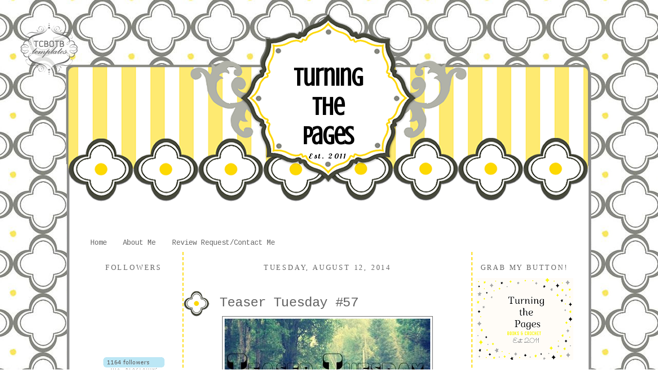

--- FILE ---
content_type: text/html; charset=UTF-8
request_url: https://turningthepagesx.blogspot.com/2014/08/teaser-tuesday-57.html
body_size: 17530
content:
<!DOCTYPE html>
<html dir='ltr' xmlns='http://www.w3.org/1999/xhtml' xmlns:b='http://www.google.com/2005/gml/b' xmlns:data='http://www.google.com/2005/gml/data' xmlns:expr='http://www.google.com/2005/gml/expr'>
<head>
<link href='https://www.blogger.com/static/v1/widgets/2944754296-widget_css_bundle.css' rel='stylesheet' type='text/css'/>
<meta content='text/html; charset=UTF-8' http-equiv='Content-Type'/>
<meta content='blogger' name='generator'/>
<link href='https://turningthepagesx.blogspot.com/favicon.ico' rel='icon' type='image/x-icon'/>
<link href='http://turningthepagesx.blogspot.com/2014/08/teaser-tuesday-57.html' rel='canonical'/>
<link rel="alternate" type="application/atom+xml" title="Turning The Pages - Atom" href="https://turningthepagesx.blogspot.com/feeds/posts/default" />
<link rel="alternate" type="application/rss+xml" title="Turning The Pages - RSS" href="https://turningthepagesx.blogspot.com/feeds/posts/default?alt=rss" />
<link rel="service.post" type="application/atom+xml" title="Turning The Pages - Atom" href="https://www.blogger.com/feeds/5792082939496415897/posts/default" />

<link rel="alternate" type="application/atom+xml" title="Turning The Pages - Atom" href="https://turningthepagesx.blogspot.com/feeds/2579577468467431290/comments/default" />
<!--Can't find substitution for tag [blog.ieCssRetrofitLinks]-->
<link href='https://blogger.googleusercontent.com/img/b/R29vZ2xl/AVvXsEjjBsQf_Z0p3iNl_StP2t82fxOTmQMDA9JYGOwQa-fAX8GfELkxI39NrnfSBB22UOi-TVBoyXMM6V3JeUaP0X4y10GPNKugms2YgKJ0yxr1pDnyHbKqxL_-8KJzYBlNFv2zevkzxKv1mQBu/s400/Teaser+Tuesday2.jpg' rel='image_src'/>
<meta content='http://turningthepagesx.blogspot.com/2014/08/teaser-tuesday-57.html' property='og:url'/>
<meta content='Teaser Tuesday #57' property='og:title'/>
<meta content='     Teaser Tuesdays   is a weekly bookish meme, hosted  by  MizB  of  Should Be  Reading . Anyone can play along!  Just do the following:  ...' property='og:description'/>
<meta content='https://blogger.googleusercontent.com/img/b/R29vZ2xl/AVvXsEjjBsQf_Z0p3iNl_StP2t82fxOTmQMDA9JYGOwQa-fAX8GfELkxI39NrnfSBB22UOi-TVBoyXMM6V3JeUaP0X4y10GPNKugms2YgKJ0yxr1pDnyHbKqxL_-8KJzYBlNFv2zevkzxKv1mQBu/w1200-h630-p-k-no-nu/Teaser+Tuesday2.jpg' property='og:image'/>
<title>Turning The Pages: Teaser Tuesday #57</title>
<style type='text/css'>@font-face{font-family:'Cousine';font-style:normal;font-weight:400;font-display:swap;src:url(//fonts.gstatic.com/s/cousine/v29/d6lIkaiiRdih4SpP_SkvzBTu39hchw.woff2)format('woff2');unicode-range:U+0460-052F,U+1C80-1C8A,U+20B4,U+2DE0-2DFF,U+A640-A69F,U+FE2E-FE2F;}@font-face{font-family:'Cousine';font-style:normal;font-weight:400;font-display:swap;src:url(//fonts.gstatic.com/s/cousine/v29/d6lIkaiiRdih4SpP_SAvzBTu39hchw.woff2)format('woff2');unicode-range:U+0301,U+0400-045F,U+0490-0491,U+04B0-04B1,U+2116;}@font-face{font-family:'Cousine';font-style:normal;font-weight:400;font-display:swap;src:url(//fonts.gstatic.com/s/cousine/v29/d6lIkaiiRdih4SpP_SgvzBTu39hchw.woff2)format('woff2');unicode-range:U+1F00-1FFF;}@font-face{font-family:'Cousine';font-style:normal;font-weight:400;font-display:swap;src:url(//fonts.gstatic.com/s/cousine/v29/d6lIkaiiRdih4SpP_ScvzBTu39hchw.woff2)format('woff2');unicode-range:U+0370-0377,U+037A-037F,U+0384-038A,U+038C,U+038E-03A1,U+03A3-03FF;}@font-face{font-family:'Cousine';font-style:normal;font-weight:400;font-display:swap;src:url(//fonts.gstatic.com/s/cousine/v29/d6lIkaiiRdih4SpP_SYvzBTu39hchw.woff2)format('woff2');unicode-range:U+0307-0308,U+0590-05FF,U+200C-2010,U+20AA,U+25CC,U+FB1D-FB4F;}@font-face{font-family:'Cousine';font-style:normal;font-weight:400;font-display:swap;src:url(//fonts.gstatic.com/s/cousine/v29/d6lIkaiiRdih4SpP_SsvzBTu39hchw.woff2)format('woff2');unicode-range:U+0102-0103,U+0110-0111,U+0128-0129,U+0168-0169,U+01A0-01A1,U+01AF-01B0,U+0300-0301,U+0303-0304,U+0308-0309,U+0323,U+0329,U+1EA0-1EF9,U+20AB;}@font-face{font-family:'Cousine';font-style:normal;font-weight:400;font-display:swap;src:url(//fonts.gstatic.com/s/cousine/v29/d6lIkaiiRdih4SpP_SovzBTu39hchw.woff2)format('woff2');unicode-range:U+0100-02BA,U+02BD-02C5,U+02C7-02CC,U+02CE-02D7,U+02DD-02FF,U+0304,U+0308,U+0329,U+1D00-1DBF,U+1E00-1E9F,U+1EF2-1EFF,U+2020,U+20A0-20AB,U+20AD-20C0,U+2113,U+2C60-2C7F,U+A720-A7FF;}@font-face{font-family:'Cousine';font-style:normal;font-weight:400;font-display:swap;src:url(//fonts.gstatic.com/s/cousine/v29/d6lIkaiiRdih4SpP_SQvzBTu39g.woff2)format('woff2');unicode-range:U+0000-00FF,U+0131,U+0152-0153,U+02BB-02BC,U+02C6,U+02DA,U+02DC,U+0304,U+0308,U+0329,U+2000-206F,U+20AC,U+2122,U+2191,U+2193,U+2212,U+2215,U+FEFF,U+FFFD;}@font-face{font-family:'Crushed';font-style:normal;font-weight:400;font-display:swap;src:url(//fonts.gstatic.com/s/crushed/v32/U9Mc6dym6WXImTlFf1AVuaixPzHIug.woff2)format('woff2');unicode-range:U+0100-02BA,U+02BD-02C5,U+02C7-02CC,U+02CE-02D7,U+02DD-02FF,U+0304,U+0308,U+0329,U+1D00-1DBF,U+1E00-1E9F,U+1EF2-1EFF,U+2020,U+20A0-20AB,U+20AD-20C0,U+2113,U+2C60-2C7F,U+A720-A7FF;}@font-face{font-family:'Crushed';font-style:normal;font-weight:400;font-display:swap;src:url(//fonts.gstatic.com/s/crushed/v32/U9Mc6dym6WXImTlFf14VuaixPzE.woff2)format('woff2');unicode-range:U+0000-00FF,U+0131,U+0152-0153,U+02BB-02BC,U+02C6,U+02DA,U+02DC,U+0304,U+0308,U+0329,U+2000-206F,U+20AC,U+2122,U+2191,U+2193,U+2212,U+2215,U+FEFF,U+FFFD;}@font-face{font-family:'Lobster';font-style:normal;font-weight:400;font-display:swap;src:url(//fonts.gstatic.com/s/lobster/v32/neILzCirqoswsqX9zo-mM4MwWJXNqA.woff2)format('woff2');unicode-range:U+0460-052F,U+1C80-1C8A,U+20B4,U+2DE0-2DFF,U+A640-A69F,U+FE2E-FE2F;}@font-face{font-family:'Lobster';font-style:normal;font-weight:400;font-display:swap;src:url(//fonts.gstatic.com/s/lobster/v32/neILzCirqoswsqX9zoamM4MwWJXNqA.woff2)format('woff2');unicode-range:U+0301,U+0400-045F,U+0490-0491,U+04B0-04B1,U+2116;}@font-face{font-family:'Lobster';font-style:normal;font-weight:400;font-display:swap;src:url(//fonts.gstatic.com/s/lobster/v32/neILzCirqoswsqX9zo2mM4MwWJXNqA.woff2)format('woff2');unicode-range:U+0102-0103,U+0110-0111,U+0128-0129,U+0168-0169,U+01A0-01A1,U+01AF-01B0,U+0300-0301,U+0303-0304,U+0308-0309,U+0323,U+0329,U+1EA0-1EF9,U+20AB;}@font-face{font-family:'Lobster';font-style:normal;font-weight:400;font-display:swap;src:url(//fonts.gstatic.com/s/lobster/v32/neILzCirqoswsqX9zoymM4MwWJXNqA.woff2)format('woff2');unicode-range:U+0100-02BA,U+02BD-02C5,U+02C7-02CC,U+02CE-02D7,U+02DD-02FF,U+0304,U+0308,U+0329,U+1D00-1DBF,U+1E00-1E9F,U+1EF2-1EFF,U+2020,U+20A0-20AB,U+20AD-20C0,U+2113,U+2C60-2C7F,U+A720-A7FF;}@font-face{font-family:'Lobster';font-style:normal;font-weight:400;font-display:swap;src:url(//fonts.gstatic.com/s/lobster/v32/neILzCirqoswsqX9zoKmM4MwWJU.woff2)format('woff2');unicode-range:U+0000-00FF,U+0131,U+0152-0153,U+02BB-02BC,U+02C6,U+02DA,U+02DC,U+0304,U+0308,U+0329,U+2000-206F,U+20AC,U+2122,U+2191,U+2193,U+2212,U+2215,U+FEFF,U+FFFD;}</style>
<style id='page-skin-1' type='text/css'><!--
/*
-----------------------------------------------
Blogger Template Style
Designer: Tenille
Site: thecutestblogontheblock.com
----------------------------------------------- */
/* Variable definitions
====================
<Variable name="bgcolor" description="Page Background Color"
type="color" default="#fff">
<Variable name="textcolor" description="Text Color"
type="color" default="#333">
<Variable name="linkcolor" description="Link Color"
type="color" default="#58a">
<Variable name="pagetitlecolor" description="Blog Title Color"
type="color" default="#666">
<Variable name="descriptioncolor" description="Blog Description Color"
type="color" default="#999">
<Variable name="titlecolor" description="Post Title Color"
type="color" default="#c60">
<Variable name="bordercolor" description="Border Color"
type="color" default="#ccc">
<Variable name="sidebarcolor" description="Sidebar Title Color"
type="color" default="#999">
<Variable name="sidebartextcolor" description="Sidebar Text Color"
type="color" default="#666">
<Variable name="visitedlinkcolor" description="Visited Link Color"
type="color" default="#999">
<Variable name="bodyfont" description="Text Font"
type="font" default="normal normal 100% Georgia, Serif">
<Variable name="headerfont" description="Sidebar Title Font"
type="font"
default="normal normal 78% 'Trebuchet MS',Trebuchet,Arial,Verdana,Sans-serif">
<Variable name="pagetitlefont" description="Blog Title Font"
type="font"
default="normal normal 200% Georgia, Serif">
<Variable name="descriptionfont" description="Blog Description Font"
type="font"
default="normal normal 78% 'Trebuchet MS', Trebuchet, Arial, Verdana, Sans-serif">
<Variable name="postfooterfont" description="Post Footer Font"
type="font"
default="normal normal 78% 'Trebuchet MS', Trebuchet, Arial, Verdana, Sans-serif">
<Variable name="startSide" description="Side where text starts in blog language"
type="automatic" default="left">
<Variable name="endSide" description="Side where text ends in blog language"
type="automatic" default="right">
*/
/* Use this with templates/template-twocol.html */
body {
background:#ffffff;
background-image: url(https://lh3.googleusercontent.com/blogger_img_proxy/AEn0k_t3V9g8obq8Fn7YRCq7VlWQIiUL7XgAdvCe8SRRXHK0VmCRKIg6_aOGSJEihC5gCzOxUkRsKXYCVM2JM-UPH03zfiER-zJqRH7GpVDAfjFO1LSbHZu6zGLFG4gst5prcqLvkl2VaM4v0JHxUg=s0-d);background-position: center; background-repeat:repeat; background-attachment: fixed;
margin:0;
color:#666666;
font:x-small Georgia Serif;
font-size/* */:/**/small;
font-size: /**/small;
text-align: center;
}
a:link {
color:#666666;
text-decoration:none;
}
a:visited {
color:#6bc545;
text-decoration:none;
}
a:hover {
color:#666666;
text-decoration:underline;
}
a img {
border-width:0;
}
/* Header
-----------------------------------------------
*/
#header-wrapper {
background-image:url(https://lh3.googleusercontent.com/blogger_img_proxy/AEn0k_thoOStuTgupXUyJKkQqQ1NrwyWfhXa3JoDC_Uw-KMTdMeDHV80hW6y660vpUctEIG12JIT8lwX927pShnJacQXIOcbG2XlcZGkGFOEBBDYw7odirafJcb7bvh7S6gCxGg=s0-d);background-position: top center; background-repeat:no-repeat;
width: 1021px;
height:429px;
margin-left:-38px;
margin-top:-150px;
border-bottom: 0px solid #fdd9aa;
}
#header-inner {
background-position: center;
margin-left: auto;
margin-right: auto;
}
#header {
margin: 0px;
border: 0px ridge #666666;
text-align: center;
color:#000000;
}
#header h1 {
margin-left:427px;
margin-right:427px;
margin-top:0px;
margin-bottom:0px;
padding-top:98px;
padding-left:0px;
padding-right:0px;
line-height:5px;
text-transform:normal;
letter-spacing:-1px;
font: normal bold 50px Crushed;
text-align:center:
color: #000000;
}
#header a {
color:#000000;
text-decoration:none;
}
#header a:hover {
color:#000000;
}
#header .description {
margin-left:427px;
margin-right:427px;
margin-top:1px;
margin-bottom:0px;
padding-top:0px;
padding-left:0px;
padding-right:0px;
text-transform:none;
letter-spacing:.2em;
line-height: 1.4em;
font: normal normal 14px Lobster;
color: #000000;
text-align:center;
}
#header img {
margin-left: auto;
margin-right: auto;
}
/* Outer-Wrapper
----------------------------------------------- */
#outer-wrapper {
border:5px solid #909090;
background-color: #ffffff;
width: 950px;
margin:auto; 50px;
margin-top:140px;
padding:30px;
text-align: center;
font: normal normal 14px Cousine;
}
#new-sidebar-wrapper {
width: 190px;
float: left;
word-wrap: break-word; /* fix for long text breaking sidebar float in IE */
overflow: hidden;      /* fix for long non-text content breaking IE sidebar float */
}
#main-wrapper {
width: 560px;
border-left: 2px dashed #FDD901;
border-right: 2px dashed #FDD901;
float: left;
word-wrap: break-word; /* fix for long text breaking sidebar float in IE */
overflow: hidden;     /* fix for long non-text content breaking IE sidebar float */
}
#sidebar-wrapper {
width: 190px;
float: right;
word-wrap: break-word; /* fix for long text breaking sidebar float in IE */
overflow: hidden;      /* fix for long non-text content breaking IE sidebar float */
}
/* Headings
----------------------------------------------- */
h2 {
margin:1.5em 0 .75em;
font:normal normal 100% Georgia, Utopia, 'Palatino Linotype', Palatino, serif;
line-height: 1.4em;
text-transform:uppercase;
letter-spacing:.2em;
color:#666666;
}
/* Posts
-----------------------------------------------
*/
h2.date-header {
margin:1.5em 0 .5em;
}
.post {
margin:.5em 0 1.5em;
border-bottom:0px dotted #666666;
padding-bottom:1.5em;
}
.post h3 {
background-image:url(https://lh3.googleusercontent.com/blogger_img_proxy/AEn0k_uUwRBxu8fWkXi8r63dY2O2jk5YvcuW_ifspbARMiiuImPsxsmFw1bGNLpZa5RDfKedsHDDu9emkNkZi6uogn_1zIu2W37JaumEwLuqzJYi5SkJgdybrM1EujDD-1ppJ-Sd6V2PiS4wp2SzgcRq=s0-d);background-repeat:no-repeat; background-position:bottom left;
color:#666666;
margin-bottom:-1px;
padding:20px 0px 15px 70px;
height:25px;
text-align:left;
font-size:26px;
text-transform:none;
font-weight:normal;
line-height:26px;
letter-spacing:-1px;
border-bottom:0px solid #bc5b08;
}
.post h3 a, .post h3 a:visited, .post h3 strong {
display:block;
text-decoration:none;
color:#666666;
font-weight:normal;
}
.post h3 strong, .post h3 a:hover {
color:#666666;
}
.post-body {
margin:0 0 .75em;
line-height:1.6em;
}
.post-body blockquote {
line-height:1.3em;
}
.post-footer {
background-image:url(https://lh3.googleusercontent.com/blogger_img_proxy/AEn0k_sNU_UU5Ue6i5xOB91bx-Cl8Bq4JYD8YykZa-vmWuzkyNgE2i_0bE3evEyHtVti2qT4oNuG_fjPge52NkkB8bNmAAhg9oZTJJwVSSLpOMlUPTBqIHuMYvUjbBjfsqsury_muerPPeu6208myZvY=s0-d);background-repeat:no-repeat; background-position:center center;
height:210px;
color:#666666;
text-transform:none;
text-align:right;
letter-spacing:0px;
font-size: 12px;
line-height: 16px;
padding:10px;
border-bottom:0px solid #95d4e3;
}
.comment-link {
margin-left:.6em;
}
.post img, table.tr-caption-container {
padding:4px;
border:1px solid #666666;
}
.tr-caption-container img {
border: none;
padding: 0;
}
.post blockquote {
margin:1em 20px;
}
.post blockquote p {
margin:.75em 0;
}
/* Comments
----------------------------------------------- */
#comments h4 {
margin:1em 0;
font-weight: bold;
line-height: 1.4em;
text-transform:uppercase;
letter-spacing:.2em;
color: #666666;
}
#comments-block {
margin:1em 0 1.5em;
line-height:1.6em;
}
#comments-block .comment-author {
margin:.5em 0;
}
#comments-block .comment-body {
margin:.25em 0 0;
}
#comments-block .comment-footer {
margin:-.25em 0 2em;
line-height: 1.4em;
text-transform:uppercase;
letter-spacing:.1em;
}
#comments-block .comment-body p {
margin:0 0 .75em;
}
.deleted-comment {
font-style:italic;
color:gray;
}
#blog-pager-newer-link {
float: left;
}
#blog-pager-older-link {
float: right;
}
#blog-pager {
text-align: center;
}
.feed-links {
clear: both;
line-height: 2.5em;
}
/* Sidebar Content
----------------------------------------------- */
.sidebar {
color: #666666;
text-align: center;
line-height: 1.5em;
}
.sidebar ul {
list-style:none;
margin:0 0 0;
padding:0 0 0;
}
.sidebar li {
margin:0;
padding-top:0;
padding-right:0;
padding-bottom:.25em;
padding-left:15px;
text-indent:-15px;
line-height:1.5em;
}
.sidebar .widget, .main .widget {
border-bottom:0px dotted #666666;
margin:0 0 1.5em;
padding:0 0 1.5em;
}
.main .Blog {
border-bottom-width: 0;
}
/* Profile
----------------------------------------------- */
.profile-img {
float: left;
margin-top: 0;
margin-right: 5px;
margin-bottom: 5px;
margin-left: 0;
padding: 4px;
border: 1px solid #666666;
}
.profile-data {
margin:0;
text-transform:uppercase;
letter-spacing:.1em;
font: normal normal 78% Georgia, Utopia, 'Palatino Linotype', Palatino, serif;
color: #666666;
font-weight: bold;
line-height: 1.6em;
}
.profile-datablock {
margin:.5em 0 .5em;
}
.profile-textblock {
margin: 0.5em 0;
line-height: 1.6em;
}
.profile-link {
font: normal normal 78% Georgia, Utopia, 'Palatino Linotype', Palatino, serif;
text-transform: uppercase;
letter-spacing: .1em;
}
/* Footer
----------------------------------------------- */
#footer {
width:660px;
clear:both;
margin:0 auto;
padding-top:15px;
line-height: 1.6em;
text-transform:uppercase;
letter-spacing:.1em;
text-align: center;
}

--></style>
<link href='https://www.blogger.com/dyn-css/authorization.css?targetBlogID=5792082939496415897&amp;zx=a60cf19d-30ad-4ef3-aa3e-ef5d55d4b829' media='none' onload='if(media!=&#39;all&#39;)media=&#39;all&#39;' rel='stylesheet'/><noscript><link href='https://www.blogger.com/dyn-css/authorization.css?targetBlogID=5792082939496415897&amp;zx=a60cf19d-30ad-4ef3-aa3e-ef5d55d4b829' rel='stylesheet'/></noscript>
<meta name='google-adsense-platform-account' content='ca-host-pub-1556223355139109'/>
<meta name='google-adsense-platform-domain' content='blogspot.com'/>

</head>
<body>
<style type='text/css'>

</style>
<div id='tag' style='position:absolute; left:20px; top:45px; z-index:50; width:150px; height:20px;'>
<a href='http://www.thecutestblogontheblock.com/' target='_blank'>
<img border="0" src="https://lh3.googleusercontent.com/blogger_img_proxy/AEn0k_t1WkNcSAk3o3sZCAgJwmB-HYU5ANykIgul-elNW0kYWT5k9Bb3CFjUhrtEOlfozh61QrBTslWf1z1S5dtz0wigyAS229MNeJnYG6VkcSwkOoQ2iyWeWOolgNQMxnrA9izBpA=s0-d">
</a></div>
<div id='outer-wrapper'><div id='wrap2'>
<!-- skip links for text browsers -->
<span id='skiplinks' style='display:none;'>
<a href='#main'>skip to main </a> |

      <a href='#sidebar'>skip to sidebar</a>
</span>
<div id='header-wrapper'>
<div class='header section' id='header'><div class='widget Header' data-version='1' id='Header1'>
<div id='header-inner'>
<div class='titlewrapper'>
<h1 class='title'>
<a href='https://turningthepagesx.blogspot.com/'>
Turning The Pages
</a>
</h1>
</div>
<div class='descriptionwrapper'>
<p class='description'><span>Est. 2011</span></p>
</div>
</div>
</div></div>
</div>
<div id='content-wrapper'>
<div id='crosscol-wrapper' style='text-align:center'>
<div class='crosscol section' id='crosscol'><div class='widget PageList' data-version='1' id='PageList1'>
<h2>Pages</h2>
<div class='widget-content'>
<ul>
<li>
<a href='https://turningthepagesx.blogspot.com/'>Home</a>
</li>
<li>
<a href='https://turningthepagesx.blogspot.com/p/about-me_26.html'>About Me</a>
</li>
<li>
<a href='https://turningthepagesx.blogspot.com/p/revie-requestcontact-me.html'>Review Request/Contact Me</a>
</li>
</ul>
<div class='clear'></div>
</div>
</div></div>
</div>
<div id='new-sidebar-wrapper'>
<div class='new-sidebar section' id='new-sidebar'><div class='widget Followers' data-version='1' id='Followers1'>
<h2 class='title'>Followers</h2>
<div class='widget-content'>
<div id='Followers1-wrapper'>
<div style='margin-right:2px;'>
<div><script type="text/javascript" src="https://apis.google.com/js/platform.js"></script>
<div id="followers-iframe-container"></div>
<script type="text/javascript">
    window.followersIframe = null;
    function followersIframeOpen(url) {
      gapi.load("gapi.iframes", function() {
        if (gapi.iframes && gapi.iframes.getContext) {
          window.followersIframe = gapi.iframes.getContext().openChild({
            url: url,
            where: document.getElementById("followers-iframe-container"),
            messageHandlersFilter: gapi.iframes.CROSS_ORIGIN_IFRAMES_FILTER,
            messageHandlers: {
              '_ready': function(obj) {
                window.followersIframe.getIframeEl().height = obj.height;
              },
              'reset': function() {
                window.followersIframe.close();
                followersIframeOpen("https://www.blogger.com/followers/frame/5792082939496415897?colors\x3dCgt0cmFuc3BhcmVudBILdHJhbnNwYXJlbnQaByM2NjY2NjYiByM2NjY2NjYqByNmZmZmZmYyByM2NjY2NjY6ByM2NjY2NjZCByM2NjY2NjZKByMwMDAwMDBSByM2NjY2NjZaC3RyYW5zcGFyZW50\x26pageSize\x3d21\x26hl\x3den\x26origin\x3dhttps://turningthepagesx.blogspot.com");
              },
              'open': function(url) {
                window.followersIframe.close();
                followersIframeOpen(url);
              }
            }
          });
        }
      });
    }
    followersIframeOpen("https://www.blogger.com/followers/frame/5792082939496415897?colors\x3dCgt0cmFuc3BhcmVudBILdHJhbnNwYXJlbnQaByM2NjY2NjYiByM2NjY2NjYqByNmZmZmZmYyByM2NjY2NjY6ByM2NjY2NjZCByM2NjY2NjZKByMwMDAwMDBSByM2NjY2NjZaC3RyYW5zcGFyZW50\x26pageSize\x3d21\x26hl\x3den\x26origin\x3dhttps://turningthepagesx.blogspot.com");
  </script></div>
</div>
</div>
<div class='clear'></div>
</div>
</div><div class='widget HTML' data-version='1' id='HTML3'>
<div class='widget-content'>
<a title="Follow Turning The Pages on Bloglovin" href="http://www.bloglovin.com/en/blog/3809429"><img alt="Follow on Bloglovin" src="https://lh3.googleusercontent.com/blogger_img_proxy/AEn0k_s5gRxuxFD-b3Xbgi8G4jNrHk6IznCxKXk0gbW8FxqpqpQs5LA7EKFbM3LDlGOHkQe64KnJkOEsrFIKd4OEeH7XpempP50olYdB39TkNA8HiCpkPmIVAqde3UDusjiHZfbAY7kk9A=s0-d" border="0"></a>
</div>
<div class='clear'></div>
</div><div class='widget HTML' data-version='1' id='HTML4'>
<div class='widget-content'>
<a data-pin-do="buttonFollow" href="http://www.pinterest.com/kimberlyroy/">Kimberly @ Turning the Pages</a>
<!-- Please call pinit.js only once per page -->
<script type="text/javascript" async src="//assets.pinterest.com/js/pinit.js"></script>
</div>
<div class='clear'></div>
</div><div class='widget HTML' data-version='1' id='HTML2'>
<div class='widget-content'>
<!-- Facebook Badge START --><a href="https://www.facebook.com/TurningThePages" target="_TOP" style="font-family: &quot;lucida grande&quot;,tahoma,verdana,arial,sans-serif; font-size: 11px; font-variant: normal; font-style: normal; font-weight: normal; color: #3B5998; text-decoration: none;" title="Turning The Pages">Turning The Pages</a><br/><a href="https://www.facebook.com/TurningThePages" target="_TOP" title="Turning The Pages"><img src="https://badge.facebook.com/badge/248853715183936.1843.778596003.png" style="border: 0px;" /></a><br/><a href="https://www.facebook.com/advertising" target="_TOP" style="font-family: &quot;lucida grande&quot;,tahoma,verdana,arial,sans-serif; font-size: 11px; font-variant: normal; font-style: normal; font-weight: normal; color: #3B5998; text-decoration: none;" title="Make your own badge!">Promote Your Page Too</a><!-- Facebook Badge END -->
</div>
<div class='clear'></div>
</div><div class='widget HTML' data-version='1' id='HTML7'>
<h2 class='title'>Now on Instagram!</h2>
<div class='widget-content'>
<style>.ig-b- { display: inline-block; }
.ig-b- img { visibility: hidden; }
.ig-b-:hover { background-position: 0 -60px; } .ig-b-:active { background-position: 0 -120px; }
.ig-b-48 { width: 48px; height: 48px; background: url(//badges.instagram.com/static/images/ig-badge-sprite-48.png) no-repeat 0 0; }
@media only screen and (-webkit-min-device-pixel-ratio: 2), only screen and (min--moz-device-pixel-ratio: 2), only screen and (-o-min-device-pixel-ratio: 2 / 1), only screen and (min-device-pixel-ratio: 2), only screen and (min-resolution: 192dpi), only screen and (min-resolution: 2dppx) {
.ig-b-48 { background-image: url(//badges.instagram.com/static/images/ig-badge-sprite-48@2x.png); background-size: 60px 178px; } }</style>
<a href="https://www.instagram.com/k.i.m.b.e.r.l.y.m.a.y/?ref=badge" class="ig-b- ig-b-48"><img src="//badges.instagram.com/static/images/ig-badge-48.png" alt="Instagram" /></a>
</div>
<div class='clear'></div>
</div><div class='widget HTML' data-version='1' id='HTML1'>
<div class='widget-content'>
<a href="https://twitter.com/TurninThePages" class="twitter-follow-button" data-show-count="false">Follow @TurninThePages</a>
<script>!function(d,s,id){var js,fjs=d.getElementsByTagName(s)[0],p=/^http:/.test(d.location)?'http':'https';if(!d.getElementById(id)){js=d.createElement(s);js.id=id;js.src=p+'://platform.twitter.com/widgets.js';fjs.parentNode.insertBefore(js,fjs);}}(document, 'script', 'twitter-wjs');</script>
</div>
<div class='clear'></div>
</div></div>
</div>
<div id='main-wrapper'>
<div class='main section' id='main'><div class='widget Blog' data-version='1' id='Blog1'>
<div class='blog-posts hfeed'>

          <div class="date-outer">
        
<h2 class='date-header'><span>Tuesday, August 12, 2014</span></h2>

          <div class="date-posts">
        
<div class='post-outer'>
<div class='post hentry uncustomized-post-template' itemprop='blogPost' itemscope='itemscope' itemtype='http://schema.org/BlogPosting'>
<meta content='https://blogger.googleusercontent.com/img/b/R29vZ2xl/AVvXsEjjBsQf_Z0p3iNl_StP2t82fxOTmQMDA9JYGOwQa-fAX8GfELkxI39NrnfSBB22UOi-TVBoyXMM6V3JeUaP0X4y10GPNKugms2YgKJ0yxr1pDnyHbKqxL_-8KJzYBlNFv2zevkzxKv1mQBu/s400/Teaser+Tuesday2.jpg' itemprop='image_url'/>
<meta content='5792082939496415897' itemprop='blogId'/>
<meta content='2579577468467431290' itemprop='postId'/>
<a name='2579577468467431290'></a>
<h3 class='post-title entry-title' itemprop='name'>
Teaser Tuesday #57
</h3>
<div class='post-header'>
<div class='post-header-line-1'></div>
</div>
<div class='post-body entry-content' id='post-body-2579577468467431290' itemprop='description articleBody'>
<div style="text-align: center;">
<span style="font-family: &quot;Helvetica Neue&quot;, Arial, Helvetica, sans-serif;"><a href="https://blogger.googleusercontent.com/img/b/R29vZ2xl/AVvXsEjjBsQf_Z0p3iNl_StP2t82fxOTmQMDA9JYGOwQa-fAX8GfELkxI39NrnfSBB22UOi-TVBoyXMM6V3JeUaP0X4y10GPNKugms2YgKJ0yxr1pDnyHbKqxL_-8KJzYBlNFv2zevkzxKv1mQBu/s1600/Teaser+Tuesday2.jpg" imageanchor="1" style="margin-left: 1em; margin-right: 1em;"><img border="0" height="300" src="https://blogger.googleusercontent.com/img/b/R29vZ2xl/AVvXsEjjBsQf_Z0p3iNl_StP2t82fxOTmQMDA9JYGOwQa-fAX8GfELkxI39NrnfSBB22UOi-TVBoyXMM6V3JeUaP0X4y10GPNKugms2YgKJ0yxr1pDnyHbKqxL_-8KJzYBlNFv2zevkzxKv1mQBu/s400/Teaser+Tuesday2.jpg" width="400" /></a></span></div>
<div style="text-align: center;">
<strong><span style="font-family: Georgia, &quot;Times New Roman&quot;, serif;">&nbsp;<span style="font-family: &quot;Helvetica Neue&quot;, Arial, Helvetica, sans-serif;"><span style="color: #003366;"><span style="font-family: &quot;Helvetica Neue&quot;, Arial, Helvetica, sans-serif;"><span style="color: #c27ba0;"><span style="color: #cfe2f3;"><span style="color: #6fa8dc;"><span style="color: #45818e;">Teaser Tuesdays</span></span></span>&nbsp;<span style="color: #ead1dc;"><span style="color: #c27ba0;">is a weekly bookish meme, hosted</span> <span style="color: #c27ba0;">by</span></span><span style="color: #6fa8dc;"><span style="color: #c27ba0;"> </span></span><span style="color: #cfe2f3;"><span style="color: #6fa8dc;"><span style="color: #45818e;">MizB</span></span></span> <span style="color: #ead1dc;"><span style="color: #c27ba0;"><span style="color: #45818e;">of&nbsp;</span></span></span><em><a href="http://shouldbereading.wordpress.com/"><span style="color: cyan;"><span style="color: #45818e;">Should Be</span><span style="color: #45818e;"> Reading</span></span></a></em>. </span><span style="color: #c27ba0;"><span style="color: #ead1dc;"><span style="color: #c27ba0;">Anyone can play along!</span> <span style="color: #c27ba0;">Just do the following:</span></span></span></span></span></span></span></strong></div>
<span style="font-family: &quot;Helvetica Neue&quot;, Arial, Helvetica, sans-serif;"></span><div style="text-align: center;">
&nbsp;</div>
<div style="text-align: center;">
<span style="font-family: &quot;Helvetica Neue&quot;, Arial, Helvetica, sans-serif;"></span><span style="font-family: &quot;Helvetica Neue&quot;, Arial, Helvetica, sans-serif;"><span style="font-family: &quot;Helvetica Neue&quot;, Arial, Helvetica, sans-serif;"><span style="color: #b4a7d6;"><span style="font-family: &quot;Trebuchet MS&quot;, sans-serif;"><span style="color: #93c47d;"><span style="color: #b4a7d6;"><span style="color: #6aa84f;">&#8226;&nbsp;</span></span></span><span style="color: #b4a7d6;"><span style="color: #b4a7d6;"><span style="color: #93c47d;"><span style="color: #6aa84f;"><span style="color: #b4a7d6;"><span style="color: #3366ff;"><span style="color: #93c47d;"><span style="color: #6aa84f;">Grab your current read</span></span></span></span></span></span></span></span></span></span></span></span></div>
<div style="text-align: center;">
<span style="font-family: &quot;Helvetica Neue&quot;, Arial, Helvetica, sans-serif;"><span style="font-family: &quot;Helvetica Neue&quot;, Arial, Helvetica, sans-serif;"><span style="color: #b4a7d6;"><span style="color: #b4a7d6;"><span style="color: #b4a7d6;"><span style="color: #93c47d;"><span style="color: #6aa84f;">&#8226;&nbsp;<span style="color: #3366ff;"><span style="color: #93c47d;"><span style="color: #6aa84f; font-family: &quot;Trebuchet MS&quot;, sans-serif;">Open to a random page</span></span></span></span></span></span></span></span></span></span></div>
<div style="text-align: center;">
<span style="font-family: &quot;Helvetica Neue&quot;, Arial, Helvetica, sans-serif;"><span style="font-family: &quot;Helvetica Neue&quot;, Arial, Helvetica, sans-serif;"><span style="color: #b4a7d6;"><span style="color: #b4a7d6;"><span style="color: #b4a7d6;"><span style="color: #93c47d;"><span style="color: #6aa84f;"><span style="color: #3366ff;"><span style="color: #93c47d;"></span></span></span><span style="color: #6aa84f; font-family: &quot;Trebuchet MS&quot;, sans-serif;">&#8226;&nbsp;</span></span><span style="color: #3366ff;"><span style="color: #93c47d;"><span style="color: #6aa84f; font-family: &quot;Trebuchet MS&quot;, sans-serif;">Share two (2) &#8220;teaser&#8221; sentences from somewhere on that page</span></span></span></span></span><br /><span style="color: #6aa84f;">&#8226;</span>&nbsp;<span style="color: lime;"><span style="color: red;"><span style="color: #6aa84f;"><span style="font-family: &quot;Trebuchet MS&quot;, sans-serif;"><span style="color: lime;"><strong><span style="color: #6aa84f;">BE CAREFUL NOT TO INCLUDE SPOILERS!</span></strong><span style="color: #6aa84f;">&nbsp;(make sure that what you share doesn&#8217;t</span></span><span style="color: #6aa84f;"> </span><span style="color: lime;"><span style="color: #6aa84f;">give too much away! You don&#8217;t want to ruin the book for others!)</span></span></span></span></span></span></span></span></span></div>
<div style="text-align: center;">
<span style="font-family: &quot;Helvetica Neue&quot;, Arial, Helvetica, sans-serif;"><span style="color: #b4a7d6;"><span style="color: lime;"><span style="color: red;"><span style="color: lime;"></span></span></span><span style="color: #93c47d;"><span style="color: #6aa84f;">&#8226;&nbsp;</span><span style="color: #3366ff;"><span style="font-family: &quot;Trebuchet MS&quot;, sans-serif;"><span style="color: #6aa84f;"><span style="color: #93c47d;"><span style="color: #6aa84f;">Share the title &amp; author, too, so that other TT participants can add the book to their</span> TBR</span> </span></span><span style="color: #93c47d;"><span style="color: #6aa84f; font-family: &quot;Trebuchet MS&quot;, sans-serif;">Lists if they like your teasers!</span></span></span></span></span></span></div>
<div style="text-align: center;">
<span style="font-family: &quot;Helvetica Neue&quot;, Arial, Helvetica, sans-serif;"><span style="color: #b4a7d6;"><span style="color: #93c47d;"><span style="color: #3366ff;"><span style="color: #93c47d;"><span style="color: #6aa84f; font-family: &quot;Trebuchet MS&quot;, sans-serif;"></span></span></span></span></span></span>&nbsp;</div>
<div style="text-align: center;">
<span style="font-family: &quot;Helvetica Neue&quot;, Arial, Helvetica, sans-serif;"><span style="color: #b4a7d6;"><span style="color: #93c47d;"><span style="color: #3366ff;"><span style="color: #93c47d;"><span style="color: #6aa84f; font-family: &quot;Trebuchet MS&quot;, sans-serif;"><a href="https://www.goodreads.com/book/photo/10215349-the-immortal-rules" itemprop="image" rel="nofollow"><img alt="The Immortal Rules (Blood of Eden, #1)" id="coverImage" src="https://d.gr-assets.com/books/1323357921l/10215349.jpg" /></a></span></span></span></span></span></span></div>
<div style="text-align: center;">
<span style="font-family: &quot;Helvetica Neue&quot;, Arial, Helvetica, sans-serif;"><span style="color: #b4a7d6;"><span style="color: #93c47d;"><span style="color: #3366ff;"><span style="color: #93c47d;"><span style="color: #6aa84f; font-family: &quot;Trebuchet MS&quot;, sans-serif;"></span></span></span></span></span></span>&nbsp;</div>
<div style="text-align: center;">
<span style="font-family: &quot;Helvetica Neue&quot;, Arial, Helvetica, sans-serif;"><span style="color: #b4a7d6;"><span style="color: #93c47d;"><span style="color: #3366ff;"><span style="color: #93c47d;"><span style="color: #6aa84f; font-family: &quot;Trebuchet MS&quot;, sans-serif;"><span style="color: cyan; font-family: &quot;Courier New&quot;, Courier, monospace; font-size: x-large;"><strong>Summary:</strong></span></span></span></span></span></span></span></div>
<div style="text-align: center;">
<span style="font-family: &quot;Helvetica Neue&quot;, Arial, Helvetica, sans-serif;"><span style="color: #b4a7d6;"><span style="color: #93c47d;"><span style="color: #3366ff;"><span style="color: #93c47d;"><span style="color: #6aa84f; font-family: &quot;Trebuchet MS&quot;, sans-serif;"><span style="color: #c27ba0; font-family: &quot;Courier New&quot;, Courier, monospace;"></span></span></span></span></span></span></span>&nbsp;</div>
<div style="text-align: center;">
<span style="font-family: &quot;Helvetica Neue&quot;, Arial, Helvetica, sans-serif;"><span style="color: #b4a7d6;"><span style="color: #93c47d;"><span style="color: #3366ff;"><span style="color: #93c47d;"><span style="color: #6aa84f; font-family: &quot;Trebuchet MS&quot;, sans-serif;"><span id="freeText10572279606943619958"><span style="font-family: &quot;Courier New&quot;, Courier, monospace;"><span style="color: #c27ba0;"><em>To survive in a ruined world, she must embrace the darkness&#133;</em><br /><br />Allison Sekemoto survives in the Fringe, the outermost circle of a walled-in city. By day, she and her crew scavenge for food. By night, any one of them could be eaten. Some days, all that drives Allie is her hatred of<em> them</em></span></span><span style="color: #c27ba0; font-family: &quot;Courier New&quot;, Courier, monospace;">&#8212;the vampires who keep humans as blood cattle. Until the night Allie herself dies and becomes one of the monsters.<br /></span><span style="color: #c27ba0; font-family: &quot;Courier New&quot;, Courier, monospace;">Forced to flee her city, Allie must pass for human as she joins a ragged group of pilgrims seeking a legend&#8212;a place that might have a cure for the disease that killed off most of civilization and created the rabids, the bloodthirsty creatures who threaten human and vampire alike. And soon Allie will have to decide what and who is worth dying for&#133; again.<br /><br />Enter Julie Kagawa's dark and twisted world as an unforgettable journey begins.</span></span></span></span></span></span></span></span></div>
<div style="text-align: center;">
<span style="font-family: &quot;Helvetica Neue&quot;, Arial, Helvetica, sans-serif;"><span style="color: #b4a7d6;"><span style="color: #93c47d;"><span style="color: #3366ff;"><span style="color: #93c47d;"><span style="color: #6aa84f; font-family: &quot;Trebuchet MS&quot;, sans-serif;"><span><span style="color: cyan; font-family: &quot;Courier New&quot;, Courier, monospace; font-size: xx-small;">Summary &amp; Cover taken from </span><a href="https://www.goodreads.com/book/show/10215349-the-immortal-rules"><span style="color: cyan; font-family: &quot;Courier New&quot;, Courier, monospace; font-size: xx-small;">Goodreads.com</span></a></span></span></span></span></span></span></span></div>
<div style="text-align: center;">
<span style="font-family: &quot;Helvetica Neue&quot;, Arial, Helvetica, sans-serif;"><span style="color: #b4a7d6;"><span style="color: #93c47d;"><span style="color: #3366ff;"><span style="color: #93c47d;"><span style="color: #6aa84f; font-family: &quot;Trebuchet MS&quot;, sans-serif;"><span><span style="color: #c27ba0; font-family: &quot;Courier New&quot;, Courier, monospace;"><span style="color: cyan; font-size: large;"><strong>Length:</strong></span> 485 pages (Hardcover)</span></span></span></span></span></span></span></span></div>
<div style="text-align: center;">
<span style="font-family: &quot;Helvetica Neue&quot;, Arial, Helvetica, sans-serif;"><span style="color: #b4a7d6;"><span style="color: #93c47d;"><span style="color: #3366ff;"><span style="color: #93c47d;"><span style="color: #6aa84f; font-family: &quot;Trebuchet MS&quot;, sans-serif;"><span><span style="color: #c27ba0; font-family: &quot;Courier New&quot;, Courier, monospace;"><span style="color: cyan; font-size: large;"><strong>Publication Date:</strong></span> April 24th 2012         by Harlequin Teen</span></span></span></span></span></span></span></span></div>
<div style="text-align: center;">
<span style="font-family: &quot;Helvetica Neue&quot;, Arial, Helvetica, sans-serif;"><span style="color: #b4a7d6;"><span style="color: #93c47d;"><span style="color: #3366ff;"><span style="color: #93c47d;"><span style="color: #6aa84f; font-family: &quot;Trebuchet MS&quot;, sans-serif;"><span></span></span></span></span></span></span></span>&nbsp;</div>
<div style="text-align: center;">
&nbsp;</div>
<div style="text-align: center;">
<span style="color: purple; font-family: Georgia, &quot;Times New Roman&quot;, serif; font-size: x-large;"><strong>Teaser</strong></span></div>
<div style="text-align: center;">
<span style="color: purple; font-family: Georgia, &quot;Times New Roman&quot;, serif; font-size: large;"><strong>Pg. 13</strong></span></div>
<div style="text-align: center;">
<span style="font-family: Georgia, &quot;Times New Roman&quot;, serif;"></span>&nbsp;</div>
<div style="text-align: center;">
<span style="font-family: Georgia, &quot;Times New Roman&quot;, serif;">There are rumours that the vampires "breed" the humans on the inside, raising the children to be their thralls, completely devoted to their master. But since none who are Taken into the city never come out again&#8212;except the pets and their guards, they aren't talking&#8212;no one knows what it's really like.</span></div>
<div style="text-align: center;">
<span style="font-family: Georgia;"></span>&nbsp;</div>
<div style="text-align: center;">
<span style="font-family: Georgia;"><span style="color: cyan; font-family: Georgia, &quot;Times New Roman&quot;, serif;"><span style="font-size: xx-small;"><img alt="if-youre-here-blinkie" class="attachment-full wp-post-image" src="https://lh3.googleusercontent.com/blogger_img_proxy/AEn0k_upw9tliFpMN4hQfAxUzWKixtWS8A-4GdwtYpiV5qts6CE2O9HGD0nTJDwWmgcw-AACEZDlDMSth_OsqYCrW9C9K4gmzpZPxytobLzulhFhARpQ2tJOvwzEIyYcVm3C1RBprwByTbVlFwV6L6OUGesdsV7UbwJKXHYJOw=s0-d" title="if-youre-here-blinkie"></span></span></span></div>
<div style='clear: both;'></div>
</div>
<div class='post-footer'>
<div class='post-footer-line post-footer-line-1'>
<span class='post-author vcard'>
Posted by
<span class='fn' itemprop='author' itemscope='itemscope' itemtype='http://schema.org/Person'>
<meta content='https://www.blogger.com/profile/03631676112769349872' itemprop='url'/>
<a class='g-profile' href='https://www.blogger.com/profile/03631676112769349872' rel='author' title='author profile'>
<span itemprop='name'>Kimberly @ Turning the Pages</span>
</a>
</span>
</span>
<span class='post-timestamp'>
at
<meta content='http://turningthepagesx.blogspot.com/2014/08/teaser-tuesday-57.html' itemprop='url'/>
<a class='timestamp-link' href='https://turningthepagesx.blogspot.com/2014/08/teaser-tuesday-57.html' rel='bookmark' title='permanent link'><abbr class='published' itemprop='datePublished' title='2014-08-12T00:26:00-04:00'>12:26&#8239;AM</abbr></a>
</span>
<span class='post-comment-link'>
</span>
<span class='post-icons'>
<span class='item-control blog-admin pid-1046369574'>
<a href='https://www.blogger.com/post-edit.g?blogID=5792082939496415897&postID=2579577468467431290&from=pencil' title='Edit Post'>
<img alt='' class='icon-action' height='18' src='https://resources.blogblog.com/img/icon18_edit_allbkg.gif' width='18'/>
</a>
</span>
</span>
<div class='post-share-buttons goog-inline-block'>
<a class='goog-inline-block share-button sb-email' href='https://www.blogger.com/share-post.g?blogID=5792082939496415897&postID=2579577468467431290&target=email' target='_blank' title='Email This'><span class='share-button-link-text'>Email This</span></a><a class='goog-inline-block share-button sb-blog' href='https://www.blogger.com/share-post.g?blogID=5792082939496415897&postID=2579577468467431290&target=blog' onclick='window.open(this.href, "_blank", "height=270,width=475"); return false;' target='_blank' title='BlogThis!'><span class='share-button-link-text'>BlogThis!</span></a><a class='goog-inline-block share-button sb-twitter' href='https://www.blogger.com/share-post.g?blogID=5792082939496415897&postID=2579577468467431290&target=twitter' target='_blank' title='Share to X'><span class='share-button-link-text'>Share to X</span></a><a class='goog-inline-block share-button sb-facebook' href='https://www.blogger.com/share-post.g?blogID=5792082939496415897&postID=2579577468467431290&target=facebook' onclick='window.open(this.href, "_blank", "height=430,width=640"); return false;' target='_blank' title='Share to Facebook'><span class='share-button-link-text'>Share to Facebook</span></a><a class='goog-inline-block share-button sb-pinterest' href='https://www.blogger.com/share-post.g?blogID=5792082939496415897&postID=2579577468467431290&target=pinterest' target='_blank' title='Share to Pinterest'><span class='share-button-link-text'>Share to Pinterest</span></a>
</div>
</div>
<div class='post-footer-line post-footer-line-2'>
<span class='post-labels'>
Labels:
<a href='https://turningthepagesx.blogspot.com/search/label/meme' rel='tag'>meme</a>,
<a href='https://turningthepagesx.blogspot.com/search/label/Teaser%20Tuesday' rel='tag'>Teaser Tuesday</a>
</span>
</div>
<div class='post-footer-line post-footer-line-3'>
<span class='post-location'>
</span>
</div>
</div>
</div>
<div class='comments' id='comments'>
<a name='comments'></a>
<h4>1 comment:</h4>
<div class='comments-content'>
<script async='async' src='' type='text/javascript'></script>
<script type='text/javascript'>
    (function() {
      var items = null;
      var msgs = null;
      var config = {};

// <![CDATA[
      var cursor = null;
      if (items && items.length > 0) {
        cursor = parseInt(items[items.length - 1].timestamp) + 1;
      }

      var bodyFromEntry = function(entry) {
        var text = (entry &&
                    ((entry.content && entry.content.$t) ||
                     (entry.summary && entry.summary.$t))) ||
            '';
        if (entry && entry.gd$extendedProperty) {
          for (var k in entry.gd$extendedProperty) {
            if (entry.gd$extendedProperty[k].name == 'blogger.contentRemoved') {
              return '<span class="deleted-comment">' + text + '</span>';
            }
          }
        }
        return text;
      }

      var parse = function(data) {
        cursor = null;
        var comments = [];
        if (data && data.feed && data.feed.entry) {
          for (var i = 0, entry; entry = data.feed.entry[i]; i++) {
            var comment = {};
            // comment ID, parsed out of the original id format
            var id = /blog-(\d+).post-(\d+)/.exec(entry.id.$t);
            comment.id = id ? id[2] : null;
            comment.body = bodyFromEntry(entry);
            comment.timestamp = Date.parse(entry.published.$t) + '';
            if (entry.author && entry.author.constructor === Array) {
              var auth = entry.author[0];
              if (auth) {
                comment.author = {
                  name: (auth.name ? auth.name.$t : undefined),
                  profileUrl: (auth.uri ? auth.uri.$t : undefined),
                  avatarUrl: (auth.gd$image ? auth.gd$image.src : undefined)
                };
              }
            }
            if (entry.link) {
              if (entry.link[2]) {
                comment.link = comment.permalink = entry.link[2].href;
              }
              if (entry.link[3]) {
                var pid = /.*comments\/default\/(\d+)\?.*/.exec(entry.link[3].href);
                if (pid && pid[1]) {
                  comment.parentId = pid[1];
                }
              }
            }
            comment.deleteclass = 'item-control blog-admin';
            if (entry.gd$extendedProperty) {
              for (var k in entry.gd$extendedProperty) {
                if (entry.gd$extendedProperty[k].name == 'blogger.itemClass') {
                  comment.deleteclass += ' ' + entry.gd$extendedProperty[k].value;
                } else if (entry.gd$extendedProperty[k].name == 'blogger.displayTime') {
                  comment.displayTime = entry.gd$extendedProperty[k].value;
                }
              }
            }
            comments.push(comment);
          }
        }
        return comments;
      };

      var paginator = function(callback) {
        if (hasMore()) {
          var url = config.feed + '?alt=json&v=2&orderby=published&reverse=false&max-results=50';
          if (cursor) {
            url += '&published-min=' + new Date(cursor).toISOString();
          }
          window.bloggercomments = function(data) {
            var parsed = parse(data);
            cursor = parsed.length < 50 ? null
                : parseInt(parsed[parsed.length - 1].timestamp) + 1
            callback(parsed);
            window.bloggercomments = null;
          }
          url += '&callback=bloggercomments';
          var script = document.createElement('script');
          script.type = 'text/javascript';
          script.src = url;
          document.getElementsByTagName('head')[0].appendChild(script);
        }
      };
      var hasMore = function() {
        return !!cursor;
      };
      var getMeta = function(key, comment) {
        if ('iswriter' == key) {
          var matches = !!comment.author
              && comment.author.name == config.authorName
              && comment.author.profileUrl == config.authorUrl;
          return matches ? 'true' : '';
        } else if ('deletelink' == key) {
          return config.baseUri + '/comment/delete/'
               + config.blogId + '/' + comment.id;
        } else if ('deleteclass' == key) {
          return comment.deleteclass;
        }
        return '';
      };

      var replybox = null;
      var replyUrlParts = null;
      var replyParent = undefined;

      var onReply = function(commentId, domId) {
        if (replybox == null) {
          // lazily cache replybox, and adjust to suit this style:
          replybox = document.getElementById('comment-editor');
          if (replybox != null) {
            replybox.height = '250px';
            replybox.style.display = 'block';
            replyUrlParts = replybox.src.split('#');
          }
        }
        if (replybox && (commentId !== replyParent)) {
          replybox.src = '';
          document.getElementById(domId).insertBefore(replybox, null);
          replybox.src = replyUrlParts[0]
              + (commentId ? '&parentID=' + commentId : '')
              + '#' + replyUrlParts[1];
          replyParent = commentId;
        }
      };

      var hash = (window.location.hash || '#').substring(1);
      var startThread, targetComment;
      if (/^comment-form_/.test(hash)) {
        startThread = hash.substring('comment-form_'.length);
      } else if (/^c[0-9]+$/.test(hash)) {
        targetComment = hash.substring(1);
      }

      // Configure commenting API:
      var configJso = {
        'maxDepth': config.maxThreadDepth
      };
      var provider = {
        'id': config.postId,
        'data': items,
        'loadNext': paginator,
        'hasMore': hasMore,
        'getMeta': getMeta,
        'onReply': onReply,
        'rendered': true,
        'initComment': targetComment,
        'initReplyThread': startThread,
        'config': configJso,
        'messages': msgs
      };

      var render = function() {
        if (window.goog && window.goog.comments) {
          var holder = document.getElementById('comment-holder');
          window.goog.comments.render(holder, provider);
        }
      };

      // render now, or queue to render when library loads:
      if (window.goog && window.goog.comments) {
        render();
      } else {
        window.goog = window.goog || {};
        window.goog.comments = window.goog.comments || {};
        window.goog.comments.loadQueue = window.goog.comments.loadQueue || [];
        window.goog.comments.loadQueue.push(render);
      }
    })();
// ]]>
  </script>
<div id='comment-holder'>
<div class="comment-thread toplevel-thread"><ol id="top-ra"><li class="comment" id="c2998174374580066557"><div class="avatar-image-container"><img src="//www.blogger.com/img/blogger_logo_round_35.png" alt=""/></div><div class="comment-block"><div class="comment-header"><cite class="user"><a href="https://www.blogger.com/profile/01389166069810454182" rel="nofollow">Unknown</a></cite><span class="icon user "></span><span class="datetime secondary-text"><a rel="nofollow" href="https://turningthepagesx.blogspot.com/2014/08/teaser-tuesday-57.html?showComment=1407887701825#c2998174374580066557">August 12, 2014 at 7:55&#8239;PM</a></span></div><p class="comment-content">I loved this book! Your tease makes me want to read it again!<br>Here is my tease from The Rain Dancer - http://fuonlyknew.com/2014/08/12/teaser-tuesdays-75-the-rain-dancers-by-greg-f-gifune/</p><span class="comment-actions secondary-text"><a class="comment-reply" target="_self" data-comment-id="2998174374580066557">Reply</a><span class="item-control blog-admin blog-admin pid-1187853980"><a target="_self" href="https://www.blogger.com/comment/delete/5792082939496415897/2998174374580066557">Delete</a></span></span></div><div class="comment-replies"><div id="c2998174374580066557-rt" class="comment-thread inline-thread hidden"><span class="thread-toggle thread-expanded"><span class="thread-arrow"></span><span class="thread-count"><a target="_self">Replies</a></span></span><ol id="c2998174374580066557-ra" class="thread-chrome thread-expanded"><div></div><div id="c2998174374580066557-continue" class="continue"><a class="comment-reply" target="_self" data-comment-id="2998174374580066557">Reply</a></div></ol></div></div><div class="comment-replybox-single" id="c2998174374580066557-ce"></div></li></ol><div id="top-continue" class="continue"><a class="comment-reply" target="_self">Add comment</a></div><div class="comment-replybox-thread" id="top-ce"></div><div class="loadmore hidden" data-post-id="2579577468467431290"><a target="_self">Load more...</a></div></div>
</div>
</div>
<p class='comment-footer'>
<div class='comment-form'>
<a name='comment-form'></a>
<p>I love your comments! So feel free to comment away I&#39;ll try to answer every post so check back! . Also feel free to leave a link to your blog and I will absolutely follow you back :) Happy Reading!<br />*<b><i>Note: This is an award free blog, thanks for thinking of me but I simply don&#39;t have the time to pass it along! </i></b></p>
<a href='https://www.blogger.com/comment/frame/5792082939496415897?po=2579577468467431290&hl=en&saa=85391&origin=https://turningthepagesx.blogspot.com' id='comment-editor-src'></a>
<iframe allowtransparency='true' class='blogger-iframe-colorize blogger-comment-from-post' frameborder='0' height='410px' id='comment-editor' name='comment-editor' src='' width='100%'></iframe>
<script src='https://www.blogger.com/static/v1/jsbin/2830521187-comment_from_post_iframe.js' type='text/javascript'></script>
<script type='text/javascript'>
      BLOG_CMT_createIframe('https://www.blogger.com/rpc_relay.html');
    </script>
</div>
</p>
<div id='backlinks-container'>
<div id='Blog1_backlinks-container'>
</div>
</div>
</div>
</div>

        </div></div>
      
</div>
<div class='blog-pager' id='blog-pager'>
<span id='blog-pager-newer-link'>
<a class='blog-pager-newer-link' href='https://turningthepagesx.blogspot.com/2014/08/top-ten-tuesday-74_12.html' id='Blog1_blog-pager-newer-link' title='Newer Post'>Newer Post</a>
</span>
<span id='blog-pager-older-link'>
<a class='blog-pager-older-link' href='https://turningthepagesx.blogspot.com/2014/08/tuesday-jams-24.html' id='Blog1_blog-pager-older-link' title='Older Post'>Older Post</a>
</span>
<a class='home-link' href='https://turningthepagesx.blogspot.com/'>Home</a>
</div>
<div class='clear'></div>
<div class='post-feeds'>
<div class='feed-links'>
Subscribe to:
<a class='feed-link' href='https://turningthepagesx.blogspot.com/feeds/2579577468467431290/comments/default' target='_blank' type='application/atom+xml'>Post Comments (Atom)</a>
</div>
</div>
</div></div>
</div>
<div id='sidebar-wrapper'>
<div class='sidebar section' id='sidebar'><div class='widget Image' data-version='1' id='Image1'>
<h2>Grab My Button!</h2>
<div class='widget-content'>
<a href='http://turningthepagesx.blogspot.com'>
<img alt='Grab My Button!' height='159' id='Image1_img' src='https://blogger.googleusercontent.com/img/b/R29vZ2xl/AVvXsEhxii7oHqbF7myfybaPOyxU-HQftMW095-Rsoc_qD92mZTYtW8ASzoMlaGsOcaaVZ_RsZfjHFuYBYIjm0yrL5WrOgSdxLwQ1cvVjzko-KmnlPq8Cl3tH9SZX1iMD4kpG70XRsmbK5_KHE5N/s190/TTP2.png' width='190'/>
</a>
<br/>
</div>
<div class='clear'></div>
</div><div class='widget BlogSearch' data-version='1' id='BlogSearch2'>
<h2 class='title'>Search This Blog</h2>
<div class='widget-content'>
<div id='BlogSearch2_form'>
<form action='https://turningthepagesx.blogspot.com/search' class='gsc-search-box' target='_top'>
<table cellpadding='0' cellspacing='0' class='gsc-search-box'>
<tbody>
<tr>
<td class='gsc-input'>
<input autocomplete='off' class='gsc-input' name='q' size='10' title='search' type='text' value=''/>
</td>
<td class='gsc-search-button'>
<input class='gsc-search-button' title='search' type='submit' value='Search'/>
</td>
</tr>
</tbody>
</table>
</form>
</div>
</div>
<div class='clear'></div>
</div><div class='widget HTML' data-version='1' id='HTML5'>
<div class='widget-content'>
<a href='http://readtheprintedword.org'><img src="https://lh3.googleusercontent.com/blogger_img_proxy/AEn0k_vdhNz7SVz6ZSYCCJCrRwfcaFv86Y1gte4ZwAhYwhseQvjnSu4vUSypdabo2Zk5aS32l2F17rxuB69tI52oBKXzXLOpUps1iIuqcE4YmKD3M1-qwq6r_Ic=s0-d" alt="Read the Printed Word!" border="0"></a>
</div>
<div class='clear'></div>
</div><div class='widget BlogArchive' data-version='1' id='BlogArchive1'>
<h2>Blog Archive</h2>
<div class='widget-content'>
<div id='ArchiveList'>
<div id='BlogArchive1_ArchiveList'>
<ul class='hierarchy'>
<li class='archivedate collapsed'>
<a class='toggle' href='javascript:void(0)'>
<span class='zippy'>

        &#9658;&#160;
      
</span>
</a>
<a class='post-count-link' href='https://turningthepagesx.blogspot.com/2020/'>
2020
</a>
<span class='post-count' dir='ltr'>(1)</span>
<ul class='hierarchy'>
<li class='archivedate collapsed'>
<a class='toggle' href='javascript:void(0)'>
<span class='zippy'>

        &#9658;&#160;
      
</span>
</a>
<a class='post-count-link' href='https://turningthepagesx.blogspot.com/2020/10/'>
October
</a>
<span class='post-count' dir='ltr'>(1)</span>
</li>
</ul>
</li>
</ul>
<ul class='hierarchy'>
<li class='archivedate collapsed'>
<a class='toggle' href='javascript:void(0)'>
<span class='zippy'>

        &#9658;&#160;
      
</span>
</a>
<a class='post-count-link' href='https://turningthepagesx.blogspot.com/2018/'>
2018
</a>
<span class='post-count' dir='ltr'>(16)</span>
<ul class='hierarchy'>
<li class='archivedate collapsed'>
<a class='toggle' href='javascript:void(0)'>
<span class='zippy'>

        &#9658;&#160;
      
</span>
</a>
<a class='post-count-link' href='https://turningthepagesx.blogspot.com/2018/02/'>
February
</a>
<span class='post-count' dir='ltr'>(7)</span>
</li>
</ul>
<ul class='hierarchy'>
<li class='archivedate collapsed'>
<a class='toggle' href='javascript:void(0)'>
<span class='zippy'>

        &#9658;&#160;
      
</span>
</a>
<a class='post-count-link' href='https://turningthepagesx.blogspot.com/2018/01/'>
January
</a>
<span class='post-count' dir='ltr'>(9)</span>
</li>
</ul>
</li>
</ul>
<ul class='hierarchy'>
<li class='archivedate collapsed'>
<a class='toggle' href='javascript:void(0)'>
<span class='zippy'>

        &#9658;&#160;
      
</span>
</a>
<a class='post-count-link' href='https://turningthepagesx.blogspot.com/2017/'>
2017
</a>
<span class='post-count' dir='ltr'>(61)</span>
<ul class='hierarchy'>
<li class='archivedate collapsed'>
<a class='toggle' href='javascript:void(0)'>
<span class='zippy'>

        &#9658;&#160;
      
</span>
</a>
<a class='post-count-link' href='https://turningthepagesx.blogspot.com/2017/05/'>
May
</a>
<span class='post-count' dir='ltr'>(1)</span>
</li>
</ul>
<ul class='hierarchy'>
<li class='archivedate collapsed'>
<a class='toggle' href='javascript:void(0)'>
<span class='zippy'>

        &#9658;&#160;
      
</span>
</a>
<a class='post-count-link' href='https://turningthepagesx.blogspot.com/2017/04/'>
April
</a>
<span class='post-count' dir='ltr'>(6)</span>
</li>
</ul>
<ul class='hierarchy'>
<li class='archivedate collapsed'>
<a class='toggle' href='javascript:void(0)'>
<span class='zippy'>

        &#9658;&#160;
      
</span>
</a>
<a class='post-count-link' href='https://turningthepagesx.blogspot.com/2017/03/'>
March
</a>
<span class='post-count' dir='ltr'>(11)</span>
</li>
</ul>
<ul class='hierarchy'>
<li class='archivedate collapsed'>
<a class='toggle' href='javascript:void(0)'>
<span class='zippy'>

        &#9658;&#160;
      
</span>
</a>
<a class='post-count-link' href='https://turningthepagesx.blogspot.com/2017/02/'>
February
</a>
<span class='post-count' dir='ltr'>(17)</span>
</li>
</ul>
<ul class='hierarchy'>
<li class='archivedate collapsed'>
<a class='toggle' href='javascript:void(0)'>
<span class='zippy'>

        &#9658;&#160;
      
</span>
</a>
<a class='post-count-link' href='https://turningthepagesx.blogspot.com/2017/01/'>
January
</a>
<span class='post-count' dir='ltr'>(26)</span>
</li>
</ul>
</li>
</ul>
<ul class='hierarchy'>
<li class='archivedate collapsed'>
<a class='toggle' href='javascript:void(0)'>
<span class='zippy'>

        &#9658;&#160;
      
</span>
</a>
<a class='post-count-link' href='https://turningthepagesx.blogspot.com/2016/'>
2016
</a>
<span class='post-count' dir='ltr'>(86)</span>
<ul class='hierarchy'>
<li class='archivedate collapsed'>
<a class='toggle' href='javascript:void(0)'>
<span class='zippy'>

        &#9658;&#160;
      
</span>
</a>
<a class='post-count-link' href='https://turningthepagesx.blogspot.com/2016/12/'>
December
</a>
<span class='post-count' dir='ltr'>(37)</span>
</li>
</ul>
<ul class='hierarchy'>
<li class='archivedate collapsed'>
<a class='toggle' href='javascript:void(0)'>
<span class='zippy'>

        &#9658;&#160;
      
</span>
</a>
<a class='post-count-link' href='https://turningthepagesx.blogspot.com/2016/11/'>
November
</a>
<span class='post-count' dir='ltr'>(34)</span>
</li>
</ul>
<ul class='hierarchy'>
<li class='archivedate collapsed'>
<a class='toggle' href='javascript:void(0)'>
<span class='zippy'>

        &#9658;&#160;
      
</span>
</a>
<a class='post-count-link' href='https://turningthepagesx.blogspot.com/2016/07/'>
July
</a>
<span class='post-count' dir='ltr'>(6)</span>
</li>
</ul>
<ul class='hierarchy'>
<li class='archivedate collapsed'>
<a class='toggle' href='javascript:void(0)'>
<span class='zippy'>

        &#9658;&#160;
      
</span>
</a>
<a class='post-count-link' href='https://turningthepagesx.blogspot.com/2016/06/'>
June
</a>
<span class='post-count' dir='ltr'>(1)</span>
</li>
</ul>
<ul class='hierarchy'>
<li class='archivedate collapsed'>
<a class='toggle' href='javascript:void(0)'>
<span class='zippy'>

        &#9658;&#160;
      
</span>
</a>
<a class='post-count-link' href='https://turningthepagesx.blogspot.com/2016/01/'>
January
</a>
<span class='post-count' dir='ltr'>(8)</span>
</li>
</ul>
</li>
</ul>
<ul class='hierarchy'>
<li class='archivedate collapsed'>
<a class='toggle' href='javascript:void(0)'>
<span class='zippy'>

        &#9658;&#160;
      
</span>
</a>
<a class='post-count-link' href='https://turningthepagesx.blogspot.com/2015/'>
2015
</a>
<span class='post-count' dir='ltr'>(9)</span>
<ul class='hierarchy'>
<li class='archivedate collapsed'>
<a class='toggle' href='javascript:void(0)'>
<span class='zippy'>

        &#9658;&#160;
      
</span>
</a>
<a class='post-count-link' href='https://turningthepagesx.blogspot.com/2015/08/'>
August
</a>
<span class='post-count' dir='ltr'>(1)</span>
</li>
</ul>
<ul class='hierarchy'>
<li class='archivedate collapsed'>
<a class='toggle' href='javascript:void(0)'>
<span class='zippy'>

        &#9658;&#160;
      
</span>
</a>
<a class='post-count-link' href='https://turningthepagesx.blogspot.com/2015/06/'>
June
</a>
<span class='post-count' dir='ltr'>(1)</span>
</li>
</ul>
<ul class='hierarchy'>
<li class='archivedate collapsed'>
<a class='toggle' href='javascript:void(0)'>
<span class='zippy'>

        &#9658;&#160;
      
</span>
</a>
<a class='post-count-link' href='https://turningthepagesx.blogspot.com/2015/05/'>
May
</a>
<span class='post-count' dir='ltr'>(2)</span>
</li>
</ul>
<ul class='hierarchy'>
<li class='archivedate collapsed'>
<a class='toggle' href='javascript:void(0)'>
<span class='zippy'>

        &#9658;&#160;
      
</span>
</a>
<a class='post-count-link' href='https://turningthepagesx.blogspot.com/2015/04/'>
April
</a>
<span class='post-count' dir='ltr'>(5)</span>
</li>
</ul>
</li>
</ul>
<ul class='hierarchy'>
<li class='archivedate expanded'>
<a class='toggle' href='javascript:void(0)'>
<span class='zippy toggle-open'>

        &#9660;&#160;
      
</span>
</a>
<a class='post-count-link' href='https://turningthepagesx.blogspot.com/2014/'>
2014
</a>
<span class='post-count' dir='ltr'>(607)</span>
<ul class='hierarchy'>
<li class='archivedate collapsed'>
<a class='toggle' href='javascript:void(0)'>
<span class='zippy'>

        &#9658;&#160;
      
</span>
</a>
<a class='post-count-link' href='https://turningthepagesx.blogspot.com/2014/12/'>
December
</a>
<span class='post-count' dir='ltr'>(2)</span>
</li>
</ul>
<ul class='hierarchy'>
<li class='archivedate collapsed'>
<a class='toggle' href='javascript:void(0)'>
<span class='zippy'>

        &#9658;&#160;
      
</span>
</a>
<a class='post-count-link' href='https://turningthepagesx.blogspot.com/2014/11/'>
November
</a>
<span class='post-count' dir='ltr'>(37)</span>
</li>
</ul>
<ul class='hierarchy'>
<li class='archivedate collapsed'>
<a class='toggle' href='javascript:void(0)'>
<span class='zippy'>

        &#9658;&#160;
      
</span>
</a>
<a class='post-count-link' href='https://turningthepagesx.blogspot.com/2014/10/'>
October
</a>
<span class='post-count' dir='ltr'>(43)</span>
</li>
</ul>
<ul class='hierarchy'>
<li class='archivedate collapsed'>
<a class='toggle' href='javascript:void(0)'>
<span class='zippy'>

        &#9658;&#160;
      
</span>
</a>
<a class='post-count-link' href='https://turningthepagesx.blogspot.com/2014/09/'>
September
</a>
<span class='post-count' dir='ltr'>(42)</span>
</li>
</ul>
<ul class='hierarchy'>
<li class='archivedate expanded'>
<a class='toggle' href='javascript:void(0)'>
<span class='zippy toggle-open'>

        &#9660;&#160;
      
</span>
</a>
<a class='post-count-link' href='https://turningthepagesx.blogspot.com/2014/08/'>
August
</a>
<span class='post-count' dir='ltr'>(30)</span>
<ul class='posts'>
<li><a href='https://turningthepagesx.blogspot.com/2014/08/waiting-on-wednesday-126.html'>Waiting on Wednesday #126</a></li>
<li><a href='https://turningthepagesx.blogspot.com/2014/08/library-loot-33.html'>Library Loot #33</a></li>
<li><a href='https://turningthepagesx.blogspot.com/2014/08/top-ten-tuesday-76.html'>Top Ten Tuesday #76</a></li>
<li><a href='https://turningthepagesx.blogspot.com/2014/08/teaser-tuesday-59.html'>Teaser Tuesday #59</a></li>
<li><a href='https://turningthepagesx.blogspot.com/2014/08/tuesday-jams-26.html'>Tuesday Jams #26</a></li>
<li><a href='https://turningthepagesx.blogspot.com/2014/08/its-monday-what-are-you-reading-112.html'>It&#39;s Monday! What Are You Reading #112</a></li>
<li><a href='https://turningthepagesx.blogspot.com/2014/08/quote-tastic-monday-60.html'>Quote-Tastic Monday #60</a></li>
<li><a href='https://turningthepagesx.blogspot.com/2014/08/waiting-on-wednesday-125.html'>Waiting on Wednesday #125</a></li>
<li><a href='https://turningthepagesx.blogspot.com/2014/08/library-loot-32.html'>Library Loot #32</a></li>
<li><a href='https://turningthepagesx.blogspot.com/2014/08/top-ten-tuesday-75.html'>Top Ten Tuesday #75</a></li>
<li><a href='https://turningthepagesx.blogspot.com/2014/08/teaser-tuesday-58.html'>Teaser Tuesday #58</a></li>
<li><a href='https://turningthepagesx.blogspot.com/2014/08/tuesday-jams-25.html'>Tuesday Jams #25</a></li>
<li><a href='https://turningthepagesx.blogspot.com/2014/08/its-monday-what-are-you-reading-111.html'>It&#39;s Monday! What Are You Reading #111</a></li>
<li><a href='https://turningthepagesx.blogspot.com/2014/08/quote-tastic-monday-59.html'>Quote-Tastic Monday #59</a></li>
<li><a href='https://turningthepagesx.blogspot.com/2014/08/the-fortune-hunter-by-daisy-goodwin.html'>The Fortune Hunter by Daisy Goodwin</a></li>
<li><a href='https://turningthepagesx.blogspot.com/2014/08/waiting-on-wednesday-124.html'>Waiting on Wednesday #124</a></li>
<li><a href='https://turningthepagesx.blogspot.com/2014/08/library-loot-31.html'>Library Loot #31</a></li>
<li><a href='https://turningthepagesx.blogspot.com/2014/08/top-ten-tuesday-74_12.html'>Top Ten Tuesday #74</a></li>
<li><a href='https://turningthepagesx.blogspot.com/2014/08/teaser-tuesday-57.html'>Teaser Tuesday #57</a></li>
<li><a href='https://turningthepagesx.blogspot.com/2014/08/tuesday-jams-24.html'>Tuesday Jams #24</a></li>
<li><a href='https://turningthepagesx.blogspot.com/2014/08/its-monday-what-are-you-reading-110.html'>It&#39;s Monday! What Are You Reading #110</a></li>
<li><a href='https://turningthepagesx.blogspot.com/2014/08/quote-tastic-monday-58.html'>Quote-Tastic Monday #58</a></li>
<li><a href='https://turningthepagesx.blogspot.com/2014/08/waiting-on-wednesday-123.html'>Waiting on Wednesday #123</a></li>
<li><a href='https://turningthepagesx.blogspot.com/2014/08/library-loot-30.html'>Library Loot #30</a></li>
<li><a href='https://turningthepagesx.blogspot.com/2014/08/release-day-blitz-giveaway-upside-down.html'>*[Release Day Blitz &amp; Giveaway] Upside Down (Off t...</a></li>
<li><a href='https://turningthepagesx.blogspot.com/2014/08/teaser-tuesda-56.html'>Teaser Tuesday #56</a></li>
<li><a href='https://turningthepagesx.blogspot.com/2014/08/tuesday-jams-23.html'>Tuesday Jams #23</a></li>
<li><a href='https://turningthepagesx.blogspot.com/2014/08/its-monday-what-are-you-reading-109.html'>It&#39;s Monday! What Are You Reading #109</a></li>
<li><a href='https://turningthepagesx.blogspot.com/2014/08/quote-tastic-monday-57.html'>Quote-Tastic Monday #57</a></li>
<li><a href='https://turningthepagesx.blogspot.com/2014/08/feature-follow-18.html'>Feature &amp; Follow #18</a></li>
</ul>
</li>
</ul>
<ul class='hierarchy'>
<li class='archivedate collapsed'>
<a class='toggle' href='javascript:void(0)'>
<span class='zippy'>

        &#9658;&#160;
      
</span>
</a>
<a class='post-count-link' href='https://turningthepagesx.blogspot.com/2014/07/'>
July
</a>
<span class='post-count' dir='ltr'>(61)</span>
</li>
</ul>
<ul class='hierarchy'>
<li class='archivedate collapsed'>
<a class='toggle' href='javascript:void(0)'>
<span class='zippy'>

        &#9658;&#160;
      
</span>
</a>
<a class='post-count-link' href='https://turningthepagesx.blogspot.com/2014/06/'>
June
</a>
<span class='post-count' dir='ltr'>(82)</span>
</li>
</ul>
<ul class='hierarchy'>
<li class='archivedate collapsed'>
<a class='toggle' href='javascript:void(0)'>
<span class='zippy'>

        &#9658;&#160;
      
</span>
</a>
<a class='post-count-link' href='https://turningthepagesx.blogspot.com/2014/05/'>
May
</a>
<span class='post-count' dir='ltr'>(63)</span>
</li>
</ul>
<ul class='hierarchy'>
<li class='archivedate collapsed'>
<a class='toggle' href='javascript:void(0)'>
<span class='zippy'>

        &#9658;&#160;
      
</span>
</a>
<a class='post-count-link' href='https://turningthepagesx.blogspot.com/2014/04/'>
April
</a>
<span class='post-count' dir='ltr'>(79)</span>
</li>
</ul>
<ul class='hierarchy'>
<li class='archivedate collapsed'>
<a class='toggle' href='javascript:void(0)'>
<span class='zippy'>

        &#9658;&#160;
      
</span>
</a>
<a class='post-count-link' href='https://turningthepagesx.blogspot.com/2014/03/'>
March
</a>
<span class='post-count' dir='ltr'>(80)</span>
</li>
</ul>
<ul class='hierarchy'>
<li class='archivedate collapsed'>
<a class='toggle' href='javascript:void(0)'>
<span class='zippy'>

        &#9658;&#160;
      
</span>
</a>
<a class='post-count-link' href='https://turningthepagesx.blogspot.com/2014/02/'>
February
</a>
<span class='post-count' dir='ltr'>(42)</span>
</li>
</ul>
<ul class='hierarchy'>
<li class='archivedate collapsed'>
<a class='toggle' href='javascript:void(0)'>
<span class='zippy'>

        &#9658;&#160;
      
</span>
</a>
<a class='post-count-link' href='https://turningthepagesx.blogspot.com/2014/01/'>
January
</a>
<span class='post-count' dir='ltr'>(46)</span>
</li>
</ul>
</li>
</ul>
<ul class='hierarchy'>
<li class='archivedate collapsed'>
<a class='toggle' href='javascript:void(0)'>
<span class='zippy'>

        &#9658;&#160;
      
</span>
</a>
<a class='post-count-link' href='https://turningthepagesx.blogspot.com/2013/'>
2013
</a>
<span class='post-count' dir='ltr'>(604)</span>
<ul class='hierarchy'>
<li class='archivedate collapsed'>
<a class='toggle' href='javascript:void(0)'>
<span class='zippy'>

        &#9658;&#160;
      
</span>
</a>
<a class='post-count-link' href='https://turningthepagesx.blogspot.com/2013/12/'>
December
</a>
<span class='post-count' dir='ltr'>(52)</span>
</li>
</ul>
<ul class='hierarchy'>
<li class='archivedate collapsed'>
<a class='toggle' href='javascript:void(0)'>
<span class='zippy'>

        &#9658;&#160;
      
</span>
</a>
<a class='post-count-link' href='https://turningthepagesx.blogspot.com/2013/11/'>
November
</a>
<span class='post-count' dir='ltr'>(70)</span>
</li>
</ul>
<ul class='hierarchy'>
<li class='archivedate collapsed'>
<a class='toggle' href='javascript:void(0)'>
<span class='zippy'>

        &#9658;&#160;
      
</span>
</a>
<a class='post-count-link' href='https://turningthepagesx.blogspot.com/2013/10/'>
October
</a>
<span class='post-count' dir='ltr'>(62)</span>
</li>
</ul>
<ul class='hierarchy'>
<li class='archivedate collapsed'>
<a class='toggle' href='javascript:void(0)'>
<span class='zippy'>

        &#9658;&#160;
      
</span>
</a>
<a class='post-count-link' href='https://turningthepagesx.blogspot.com/2013/09/'>
September
</a>
<span class='post-count' dir='ltr'>(72)</span>
</li>
</ul>
<ul class='hierarchy'>
<li class='archivedate collapsed'>
<a class='toggle' href='javascript:void(0)'>
<span class='zippy'>

        &#9658;&#160;
      
</span>
</a>
<a class='post-count-link' href='https://turningthepagesx.blogspot.com/2013/08/'>
August
</a>
<span class='post-count' dir='ltr'>(29)</span>
</li>
</ul>
<ul class='hierarchy'>
<li class='archivedate collapsed'>
<a class='toggle' href='javascript:void(0)'>
<span class='zippy'>

        &#9658;&#160;
      
</span>
</a>
<a class='post-count-link' href='https://turningthepagesx.blogspot.com/2013/07/'>
July
</a>
<span class='post-count' dir='ltr'>(37)</span>
</li>
</ul>
<ul class='hierarchy'>
<li class='archivedate collapsed'>
<a class='toggle' href='javascript:void(0)'>
<span class='zippy'>

        &#9658;&#160;
      
</span>
</a>
<a class='post-count-link' href='https://turningthepagesx.blogspot.com/2013/06/'>
June
</a>
<span class='post-count' dir='ltr'>(47)</span>
</li>
</ul>
<ul class='hierarchy'>
<li class='archivedate collapsed'>
<a class='toggle' href='javascript:void(0)'>
<span class='zippy'>

        &#9658;&#160;
      
</span>
</a>
<a class='post-count-link' href='https://turningthepagesx.blogspot.com/2013/05/'>
May
</a>
<span class='post-count' dir='ltr'>(63)</span>
</li>
</ul>
<ul class='hierarchy'>
<li class='archivedate collapsed'>
<a class='toggle' href='javascript:void(0)'>
<span class='zippy'>

        &#9658;&#160;
      
</span>
</a>
<a class='post-count-link' href='https://turningthepagesx.blogspot.com/2013/04/'>
April
</a>
<span class='post-count' dir='ltr'>(54)</span>
</li>
</ul>
<ul class='hierarchy'>
<li class='archivedate collapsed'>
<a class='toggle' href='javascript:void(0)'>
<span class='zippy'>

        &#9658;&#160;
      
</span>
</a>
<a class='post-count-link' href='https://turningthepagesx.blogspot.com/2013/03/'>
March
</a>
<span class='post-count' dir='ltr'>(43)</span>
</li>
</ul>
<ul class='hierarchy'>
<li class='archivedate collapsed'>
<a class='toggle' href='javascript:void(0)'>
<span class='zippy'>

        &#9658;&#160;
      
</span>
</a>
<a class='post-count-link' href='https://turningthepagesx.blogspot.com/2013/02/'>
February
</a>
<span class='post-count' dir='ltr'>(35)</span>
</li>
</ul>
<ul class='hierarchy'>
<li class='archivedate collapsed'>
<a class='toggle' href='javascript:void(0)'>
<span class='zippy'>

        &#9658;&#160;
      
</span>
</a>
<a class='post-count-link' href='https://turningthepagesx.blogspot.com/2013/01/'>
January
</a>
<span class='post-count' dir='ltr'>(40)</span>
</li>
</ul>
</li>
</ul>
<ul class='hierarchy'>
<li class='archivedate collapsed'>
<a class='toggle' href='javascript:void(0)'>
<span class='zippy'>

        &#9658;&#160;
      
</span>
</a>
<a class='post-count-link' href='https://turningthepagesx.blogspot.com/2012/'>
2012
</a>
<span class='post-count' dir='ltr'>(426)</span>
<ul class='hierarchy'>
<li class='archivedate collapsed'>
<a class='toggle' href='javascript:void(0)'>
<span class='zippy'>

        &#9658;&#160;
      
</span>
</a>
<a class='post-count-link' href='https://turningthepagesx.blogspot.com/2012/12/'>
December
</a>
<span class='post-count' dir='ltr'>(50)</span>
</li>
</ul>
<ul class='hierarchy'>
<li class='archivedate collapsed'>
<a class='toggle' href='javascript:void(0)'>
<span class='zippy'>

        &#9658;&#160;
      
</span>
</a>
<a class='post-count-link' href='https://turningthepagesx.blogspot.com/2012/11/'>
November
</a>
<span class='post-count' dir='ltr'>(26)</span>
</li>
</ul>
<ul class='hierarchy'>
<li class='archivedate collapsed'>
<a class='toggle' href='javascript:void(0)'>
<span class='zippy'>

        &#9658;&#160;
      
</span>
</a>
<a class='post-count-link' href='https://turningthepagesx.blogspot.com/2012/10/'>
October
</a>
<span class='post-count' dir='ltr'>(30)</span>
</li>
</ul>
<ul class='hierarchy'>
<li class='archivedate collapsed'>
<a class='toggle' href='javascript:void(0)'>
<span class='zippy'>

        &#9658;&#160;
      
</span>
</a>
<a class='post-count-link' href='https://turningthepagesx.blogspot.com/2012/09/'>
September
</a>
<span class='post-count' dir='ltr'>(38)</span>
</li>
</ul>
<ul class='hierarchy'>
<li class='archivedate collapsed'>
<a class='toggle' href='javascript:void(0)'>
<span class='zippy'>

        &#9658;&#160;
      
</span>
</a>
<a class='post-count-link' href='https://turningthepagesx.blogspot.com/2012/08/'>
August
</a>
<span class='post-count' dir='ltr'>(34)</span>
</li>
</ul>
<ul class='hierarchy'>
<li class='archivedate collapsed'>
<a class='toggle' href='javascript:void(0)'>
<span class='zippy'>

        &#9658;&#160;
      
</span>
</a>
<a class='post-count-link' href='https://turningthepagesx.blogspot.com/2012/07/'>
July
</a>
<span class='post-count' dir='ltr'>(34)</span>
</li>
</ul>
<ul class='hierarchy'>
<li class='archivedate collapsed'>
<a class='toggle' href='javascript:void(0)'>
<span class='zippy'>

        &#9658;&#160;
      
</span>
</a>
<a class='post-count-link' href='https://turningthepagesx.blogspot.com/2012/06/'>
June
</a>
<span class='post-count' dir='ltr'>(26)</span>
</li>
</ul>
<ul class='hierarchy'>
<li class='archivedate collapsed'>
<a class='toggle' href='javascript:void(0)'>
<span class='zippy'>

        &#9658;&#160;
      
</span>
</a>
<a class='post-count-link' href='https://turningthepagesx.blogspot.com/2012/05/'>
May
</a>
<span class='post-count' dir='ltr'>(45)</span>
</li>
</ul>
<ul class='hierarchy'>
<li class='archivedate collapsed'>
<a class='toggle' href='javascript:void(0)'>
<span class='zippy'>

        &#9658;&#160;
      
</span>
</a>
<a class='post-count-link' href='https://turningthepagesx.blogspot.com/2012/04/'>
April
</a>
<span class='post-count' dir='ltr'>(44)</span>
</li>
</ul>
<ul class='hierarchy'>
<li class='archivedate collapsed'>
<a class='toggle' href='javascript:void(0)'>
<span class='zippy'>

        &#9658;&#160;
      
</span>
</a>
<a class='post-count-link' href='https://turningthepagesx.blogspot.com/2012/03/'>
March
</a>
<span class='post-count' dir='ltr'>(39)</span>
</li>
</ul>
<ul class='hierarchy'>
<li class='archivedate collapsed'>
<a class='toggle' href='javascript:void(0)'>
<span class='zippy'>

        &#9658;&#160;
      
</span>
</a>
<a class='post-count-link' href='https://turningthepagesx.blogspot.com/2012/02/'>
February
</a>
<span class='post-count' dir='ltr'>(24)</span>
</li>
</ul>
<ul class='hierarchy'>
<li class='archivedate collapsed'>
<a class='toggle' href='javascript:void(0)'>
<span class='zippy'>

        &#9658;&#160;
      
</span>
</a>
<a class='post-count-link' href='https://turningthepagesx.blogspot.com/2012/01/'>
January
</a>
<span class='post-count' dir='ltr'>(36)</span>
</li>
</ul>
</li>
</ul>
<ul class='hierarchy'>
<li class='archivedate collapsed'>
<a class='toggle' href='javascript:void(0)'>
<span class='zippy'>

        &#9658;&#160;
      
</span>
</a>
<a class='post-count-link' href='https://turningthepagesx.blogspot.com/2011/'>
2011
</a>
<span class='post-count' dir='ltr'>(79)</span>
<ul class='hierarchy'>
<li class='archivedate collapsed'>
<a class='toggle' href='javascript:void(0)'>
<span class='zippy'>

        &#9658;&#160;
      
</span>
</a>
<a class='post-count-link' href='https://turningthepagesx.blogspot.com/2011/12/'>
December
</a>
<span class='post-count' dir='ltr'>(37)</span>
</li>
</ul>
<ul class='hierarchy'>
<li class='archivedate collapsed'>
<a class='toggle' href='javascript:void(0)'>
<span class='zippy'>

        &#9658;&#160;
      
</span>
</a>
<a class='post-count-link' href='https://turningthepagesx.blogspot.com/2011/11/'>
November
</a>
<span class='post-count' dir='ltr'>(36)</span>
</li>
</ul>
<ul class='hierarchy'>
<li class='archivedate collapsed'>
<a class='toggle' href='javascript:void(0)'>
<span class='zippy'>

        &#9658;&#160;
      
</span>
</a>
<a class='post-count-link' href='https://turningthepagesx.blogspot.com/2011/10/'>
October
</a>
<span class='post-count' dir='ltr'>(5)</span>
</li>
</ul>
<ul class='hierarchy'>
<li class='archivedate collapsed'>
<a class='toggle' href='javascript:void(0)'>
<span class='zippy'>

        &#9658;&#160;
      
</span>
</a>
<a class='post-count-link' href='https://turningthepagesx.blogspot.com/2011/05/'>
May
</a>
<span class='post-count' dir='ltr'>(1)</span>
</li>
</ul>
</li>
</ul>
</div>
</div>
<div class='clear'></div>
</div>
</div><div class='widget Stats' data-version='1' id='Stats1'>
<h2>Total Pageviews</h2>
<div class='widget-content'>
<div id='Stats1_content' style='display: none;'>
<span class='counter-wrapper text-counter-wrapper' id='Stats1_totalCount'>
</span>
<div class='clear'></div>
</div>
</div>
</div><div class='widget Image' data-version='1' id='Image4'>
<h2>Created by Tyngas Reviews</h2>
<div class='widget-content'>
<img alt='Created by Tyngas Reviews' height='200' id='Image4_img' src='https://blogger.googleusercontent.com/img/b/R29vZ2xl/AVvXsEi_fYJjHRJdaSFdwpONZsAhsPXdOsFAzFYsuC7G8Vq1kuomz3wVHE1vWdF-dfBkBJdzfHrKQYK9zffhxlqQDTKuzzqw_x-sEN3C6VhFmRa5J8TtE7KILv9zNTcVEqHK4aB2Xz5fHLf1fhM/s230/CanBlogger.png' width='179'/>
<br/>
</div>
<div class='clear'></div>
</div></div>
</div>
<!-- spacer for skins that want sidebar and main to be the same height-->
<div class='clear'>&#160;</div>
</div>
<!-- end content-wrapper -->
<div id='footer-wrapper'>
<div class='footer section' id='footer'><div class='widget HTML' data-version='1' id='HTML8'>
<h2 class='title'>HELP NORTHERN REACH DOG RESCUE</h2>
<div class='widget-content'>
<iframe class='gfm-media-widget' image='1' coinfo='0' width='100%' height='100%' frameborder='0' id='northern-reach-dog-rescue'></iframe><script src='//funds.gofundme.com/js/5.0/media-widget.js'></script>
</div>
<div class='clear'></div>
</div></div>
</div>
</div></div>
<!-- end outer-wrapper -->

<script type="text/javascript" src="https://www.blogger.com/static/v1/widgets/2028843038-widgets.js"></script>
<script type='text/javascript'>
window['__wavt'] = 'AOuZoY4TaW589_Tsc72w6GX4cs0f3b1rww:1769037929546';_WidgetManager._Init('//www.blogger.com/rearrange?blogID\x3d5792082939496415897','//turningthepagesx.blogspot.com/2014/08/teaser-tuesday-57.html','5792082939496415897');
_WidgetManager._SetDataContext([{'name': 'blog', 'data': {'blogId': '5792082939496415897', 'title': 'Turning The Pages', 'url': 'https://turningthepagesx.blogspot.com/2014/08/teaser-tuesday-57.html', 'canonicalUrl': 'http://turningthepagesx.blogspot.com/2014/08/teaser-tuesday-57.html', 'homepageUrl': 'https://turningthepagesx.blogspot.com/', 'searchUrl': 'https://turningthepagesx.blogspot.com/search', 'canonicalHomepageUrl': 'http://turningthepagesx.blogspot.com/', 'blogspotFaviconUrl': 'https://turningthepagesx.blogspot.com/favicon.ico', 'bloggerUrl': 'https://www.blogger.com', 'hasCustomDomain': false, 'httpsEnabled': true, 'enabledCommentProfileImages': true, 'gPlusViewType': 'FILTERED_POSTMOD', 'adultContent': false, 'analyticsAccountNumber': '', 'encoding': 'UTF-8', 'locale': 'en', 'localeUnderscoreDelimited': 'en', 'languageDirection': 'ltr', 'isPrivate': false, 'isMobile': false, 'isMobileRequest': false, 'mobileClass': '', 'isPrivateBlog': false, 'isDynamicViewsAvailable': true, 'feedLinks': '\x3clink rel\x3d\x22alternate\x22 type\x3d\x22application/atom+xml\x22 title\x3d\x22Turning The Pages - Atom\x22 href\x3d\x22https://turningthepagesx.blogspot.com/feeds/posts/default\x22 /\x3e\n\x3clink rel\x3d\x22alternate\x22 type\x3d\x22application/rss+xml\x22 title\x3d\x22Turning The Pages - RSS\x22 href\x3d\x22https://turningthepagesx.blogspot.com/feeds/posts/default?alt\x3drss\x22 /\x3e\n\x3clink rel\x3d\x22service.post\x22 type\x3d\x22application/atom+xml\x22 title\x3d\x22Turning The Pages - Atom\x22 href\x3d\x22https://www.blogger.com/feeds/5792082939496415897/posts/default\x22 /\x3e\n\n\x3clink rel\x3d\x22alternate\x22 type\x3d\x22application/atom+xml\x22 title\x3d\x22Turning The Pages - Atom\x22 href\x3d\x22https://turningthepagesx.blogspot.com/feeds/2579577468467431290/comments/default\x22 /\x3e\n', 'meTag': '', 'adsenseHostId': 'ca-host-pub-1556223355139109', 'adsenseHasAds': false, 'adsenseAutoAds': false, 'boqCommentIframeForm': true, 'loginRedirectParam': '', 'isGoogleEverywhereLinkTooltipEnabled': true, 'view': '', 'dynamicViewsCommentsSrc': '//www.blogblog.com/dynamicviews/4224c15c4e7c9321/js/comments.js', 'dynamicViewsScriptSrc': '//www.blogblog.com/dynamicviews/6e0d22adcfa5abea', 'plusOneApiSrc': 'https://apis.google.com/js/platform.js', 'disableGComments': true, 'interstitialAccepted': false, 'sharing': {'platforms': [{'name': 'Get link', 'key': 'link', 'shareMessage': 'Get link', 'target': ''}, {'name': 'Facebook', 'key': 'facebook', 'shareMessage': 'Share to Facebook', 'target': 'facebook'}, {'name': 'BlogThis!', 'key': 'blogThis', 'shareMessage': 'BlogThis!', 'target': 'blog'}, {'name': 'X', 'key': 'twitter', 'shareMessage': 'Share to X', 'target': 'twitter'}, {'name': 'Pinterest', 'key': 'pinterest', 'shareMessage': 'Share to Pinterest', 'target': 'pinterest'}, {'name': 'Email', 'key': 'email', 'shareMessage': 'Email', 'target': 'email'}], 'disableGooglePlus': true, 'googlePlusShareButtonWidth': 0, 'googlePlusBootstrap': '\x3cscript type\x3d\x22text/javascript\x22\x3ewindow.___gcfg \x3d {\x27lang\x27: \x27en\x27};\x3c/script\x3e'}, 'hasCustomJumpLinkMessage': false, 'jumpLinkMessage': 'Read more', 'pageType': 'item', 'postId': '2579577468467431290', 'postImageThumbnailUrl': 'https://blogger.googleusercontent.com/img/b/R29vZ2xl/AVvXsEjjBsQf_Z0p3iNl_StP2t82fxOTmQMDA9JYGOwQa-fAX8GfELkxI39NrnfSBB22UOi-TVBoyXMM6V3JeUaP0X4y10GPNKugms2YgKJ0yxr1pDnyHbKqxL_-8KJzYBlNFv2zevkzxKv1mQBu/s72-c/Teaser+Tuesday2.jpg', 'postImageUrl': 'https://blogger.googleusercontent.com/img/b/R29vZ2xl/AVvXsEjjBsQf_Z0p3iNl_StP2t82fxOTmQMDA9JYGOwQa-fAX8GfELkxI39NrnfSBB22UOi-TVBoyXMM6V3JeUaP0X4y10GPNKugms2YgKJ0yxr1pDnyHbKqxL_-8KJzYBlNFv2zevkzxKv1mQBu/s400/Teaser+Tuesday2.jpg', 'pageName': 'Teaser Tuesday #57', 'pageTitle': 'Turning The Pages: Teaser Tuesday #57'}}, {'name': 'features', 'data': {}}, {'name': 'messages', 'data': {'edit': 'Edit', 'linkCopiedToClipboard': 'Link copied to clipboard!', 'ok': 'Ok', 'postLink': 'Post Link'}}, {'name': 'template', 'data': {'name': 'custom', 'localizedName': 'Custom', 'isResponsive': false, 'isAlternateRendering': false, 'isCustom': true}}, {'name': 'view', 'data': {'classic': {'name': 'classic', 'url': '?view\x3dclassic'}, 'flipcard': {'name': 'flipcard', 'url': '?view\x3dflipcard'}, 'magazine': {'name': 'magazine', 'url': '?view\x3dmagazine'}, 'mosaic': {'name': 'mosaic', 'url': '?view\x3dmosaic'}, 'sidebar': {'name': 'sidebar', 'url': '?view\x3dsidebar'}, 'snapshot': {'name': 'snapshot', 'url': '?view\x3dsnapshot'}, 'timeslide': {'name': 'timeslide', 'url': '?view\x3dtimeslide'}, 'isMobile': false, 'title': 'Teaser Tuesday #57', 'description': '   \xa0 Teaser Tuesdays \xa0 is a weekly bookish meme, hosted  by  MizB  of\xa0 Should Be  Reading . Anyone can play along!  Just do the following:  ...', 'featuredImage': 'https://blogger.googleusercontent.com/img/b/R29vZ2xl/AVvXsEjjBsQf_Z0p3iNl_StP2t82fxOTmQMDA9JYGOwQa-fAX8GfELkxI39NrnfSBB22UOi-TVBoyXMM6V3JeUaP0X4y10GPNKugms2YgKJ0yxr1pDnyHbKqxL_-8KJzYBlNFv2zevkzxKv1mQBu/s400/Teaser+Tuesday2.jpg', 'url': 'https://turningthepagesx.blogspot.com/2014/08/teaser-tuesday-57.html', 'type': 'item', 'isSingleItem': true, 'isMultipleItems': false, 'isError': false, 'isPage': false, 'isPost': true, 'isHomepage': false, 'isArchive': false, 'isLabelSearch': false, 'postId': 2579577468467431290}}]);
_WidgetManager._RegisterWidget('_HeaderView', new _WidgetInfo('Header1', 'header', document.getElementById('Header1'), {}, 'displayModeFull'));
_WidgetManager._RegisterWidget('_PageListView', new _WidgetInfo('PageList1', 'crosscol', document.getElementById('PageList1'), {'title': 'Pages', 'links': [{'isCurrentPage': false, 'href': 'https://turningthepagesx.blogspot.com/', 'title': 'Home'}, {'isCurrentPage': false, 'href': 'https://turningthepagesx.blogspot.com/p/about-me_26.html', 'id': '4181845242134474789', 'title': 'About Me'}, {'isCurrentPage': false, 'href': 'https://turningthepagesx.blogspot.com/p/revie-requestcontact-me.html', 'id': '8581950321725032825', 'title': 'Review Request/Contact Me'}], 'mobile': false, 'showPlaceholder': true, 'hasCurrentPage': false}, 'displayModeFull'));
_WidgetManager._RegisterWidget('_FollowersView', new _WidgetInfo('Followers1', 'new-sidebar', document.getElementById('Followers1'), {}, 'displayModeFull'));
_WidgetManager._RegisterWidget('_HTMLView', new _WidgetInfo('HTML3', 'new-sidebar', document.getElementById('HTML3'), {}, 'displayModeFull'));
_WidgetManager._RegisterWidget('_HTMLView', new _WidgetInfo('HTML4', 'new-sidebar', document.getElementById('HTML4'), {}, 'displayModeFull'));
_WidgetManager._RegisterWidget('_HTMLView', new _WidgetInfo('HTML2', 'new-sidebar', document.getElementById('HTML2'), {}, 'displayModeFull'));
_WidgetManager._RegisterWidget('_HTMLView', new _WidgetInfo('HTML7', 'new-sidebar', document.getElementById('HTML7'), {}, 'displayModeFull'));
_WidgetManager._RegisterWidget('_HTMLView', new _WidgetInfo('HTML1', 'new-sidebar', document.getElementById('HTML1'), {}, 'displayModeFull'));
_WidgetManager._RegisterWidget('_BlogView', new _WidgetInfo('Blog1', 'main', document.getElementById('Blog1'), {'cmtInteractionsEnabled': false, 'lightboxEnabled': true, 'lightboxModuleUrl': 'https://www.blogger.com/static/v1/jsbin/4049919853-lbx.js', 'lightboxCssUrl': 'https://www.blogger.com/static/v1/v-css/828616780-lightbox_bundle.css'}, 'displayModeFull'));
_WidgetManager._RegisterWidget('_ImageView', new _WidgetInfo('Image1', 'sidebar', document.getElementById('Image1'), {'resize': true}, 'displayModeFull'));
_WidgetManager._RegisterWidget('_BlogSearchView', new _WidgetInfo('BlogSearch2', 'sidebar', document.getElementById('BlogSearch2'), {}, 'displayModeFull'));
_WidgetManager._RegisterWidget('_HTMLView', new _WidgetInfo('HTML5', 'sidebar', document.getElementById('HTML5'), {}, 'displayModeFull'));
_WidgetManager._RegisterWidget('_BlogArchiveView', new _WidgetInfo('BlogArchive1', 'sidebar', document.getElementById('BlogArchive1'), {'languageDirection': 'ltr', 'loadingMessage': 'Loading\x26hellip;'}, 'displayModeFull'));
_WidgetManager._RegisterWidget('_StatsView', new _WidgetInfo('Stats1', 'sidebar', document.getElementById('Stats1'), {'title': 'Total Pageviews', 'showGraphicalCounter': false, 'showAnimatedCounter': false, 'showSparkline': false, 'statsUrl': '//turningthepagesx.blogspot.com/b/stats?style\x3dBLACK_TRANSPARENT\x26timeRange\x3dALL_TIME\x26token\x3dAPq4FmCbqbFh3f3Mj1NsPayC9Cs5WfCAmRhZvaYo_pYzz4JPyW0-A8_u9qwpFoRGRO6a5K6bh7-lTFnfXDDamdTkv2RAZ6jtRA'}, 'displayModeFull'));
_WidgetManager._RegisterWidget('_ImageView', new _WidgetInfo('Image4', 'sidebar', document.getElementById('Image4'), {'resize': true}, 'displayModeFull'));
_WidgetManager._RegisterWidget('_HTMLView', new _WidgetInfo('HTML8', 'footer', document.getElementById('HTML8'), {}, 'displayModeFull'));
</script>
</body>
</html>

--- FILE ---
content_type: text/html; charset=UTF-8
request_url: https://turningthepagesx.blogspot.com/b/stats?style=BLACK_TRANSPARENT&timeRange=ALL_TIME&token=APq4FmCbqbFh3f3Mj1NsPayC9Cs5WfCAmRhZvaYo_pYzz4JPyW0-A8_u9qwpFoRGRO6a5K6bh7-lTFnfXDDamdTkv2RAZ6jtRA
body_size: -16
content:
{"total":2129208,"sparklineOptions":{"backgroundColor":{"fillOpacity":0.1,"fill":"#000000"},"series":[{"areaOpacity":0.3,"color":"#202020"}]},"sparklineData":[[0,8],[1,8],[2,9],[3,9],[4,14],[5,5],[6,12],[7,12],[8,16],[9,16],[10,26],[11,17],[12,21],[13,21],[14,24],[15,36],[16,57],[17,67],[18,74],[19,72],[20,19],[21,56],[22,70],[23,31],[24,11],[25,11],[26,10],[27,14],[28,10],[29,100]],"nextTickMs":156521}